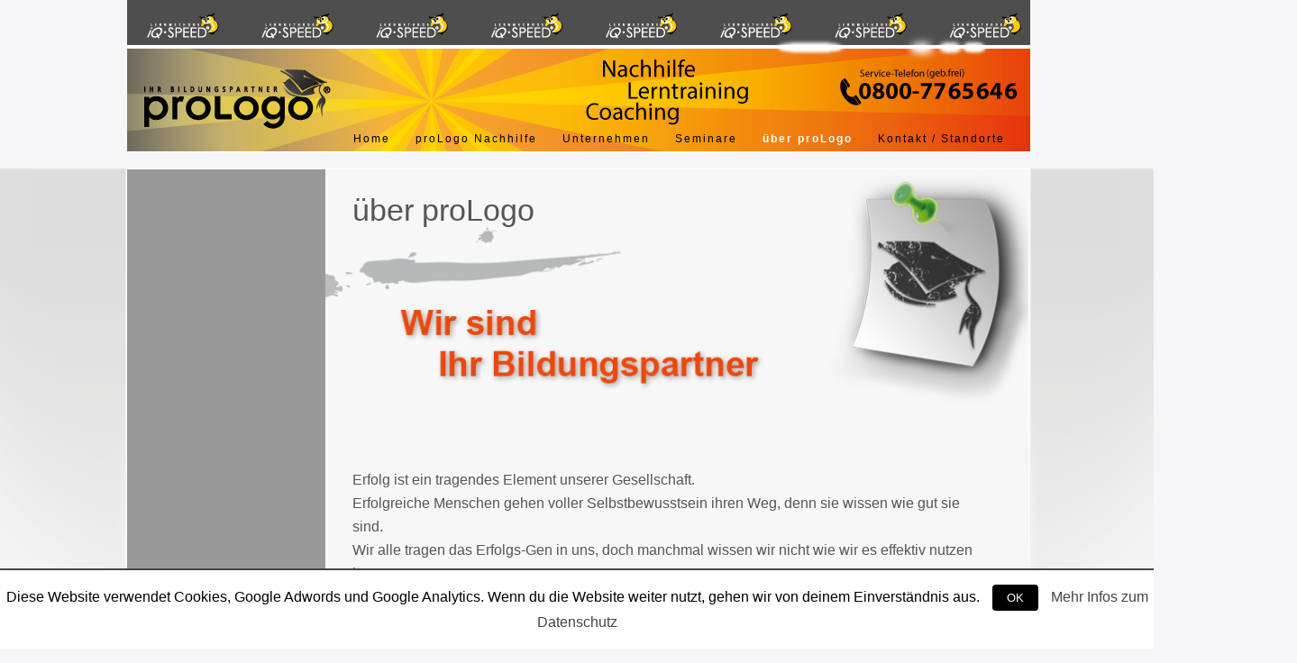

--- FILE ---
content_type: text/html; charset=UTF-8
request_url: https://prologo.de/uberprologo/
body_size: 7365
content:
<!DOCTYPE html>
<!--[if IE 6]>
<html id="ie6" lang="de">
<![endif]-->
<!--[if IE 7]>
<html id="ie7" lang="de">
<![endif]-->
<!--[if IE 8]>
<html id="ie8" lang="de">
<![endif]-->
<!--[if !(IE 6) | !(IE 7) | !(IE 8)  ]><!-->
<html lang="de">
<!--<![endif]-->
<head>
<meta charset="UTF-8" />
<meta name="viewport" content="width=device-width" />
<title>über proLogo | proLogo &#8211; Ihr Bildungspartner | Nachhilfe | Lerntraining | Coaching</title>
	
	<link rel="profile" href="http://gmpg.org/xfn/11" />
<link rel="stylesheet" type="text/css" media="all" href="https://prologo.de/wp-content/themes/proLogo%20responsive/style.css" />
<link rel="pingback" href="https://prologo.de/xmlrpc.php" />
<script src="https://prologo.de/jquery-latest.js"></script>




<script type="text/javascript"
src="https://www.meinungsmeister.de/js/widget/mm-swidget.js?golocalid=[3]3Pco"></script>  
<script type="text/javascript" src="https://www.meinungsmeister.de/js/widget/mm-widget.js?golocalid=3Pco&containerid=myWidgetContainer" charset="utf-8"></script>	



<!--[if lt IE 9]>
<script src="https://prologo.de/wp-content/themes/twentyeleven/js/html5.js" type="text/javascript"></script>
<![endif]-->

<!-- All in One SEO Pack 2.8 by Michael Torbert of Semper Fi Web Design[-1,-1] -->
<link rel="canonical" href="https://prologo.de/uberprologo/" />
<!-- /all in one seo pack -->
<link rel="alternate" type="application/rss+xml" title="proLogo - Ihr Bildungspartner | Nachhilfe | Lerntraining | Coaching &raquo; Feed" href="https://prologo.de/feed/" />
<!-- This site uses the Google Analytics by MonsterInsights plugin v7.1.0 - Using Analytics tracking - https://www.monsterinsights.com/ -->
<!-- Note: MonsterInsights is not currently configured on this site. The site owner needs to authenticate with Google Analytics in the MonsterInsights settings panel. -->
<!-- No UA code set -->
<!-- / Google Analytics by MonsterInsights -->
<link rel='stylesheet' id='cpsh-shortcodes-css'  href='https://prologo.de/wp-content/plugins/column-shortcodes//assets/css/shortcodes.css?ver=1.0' type='text/css' media='all' />
<link rel='stylesheet' id='cookielawinfo-style-css'  href='https://prologo.de/wp-content/plugins/cookie-law-info/css/cli-style.css?ver=1.6.5' type='text/css' media='all' />
<script type='text/javascript' src='https://prologo.de/wp-includes/js/jquery/jquery.js?ver=1.12.4'></script>
<script type='text/javascript' src='https://prologo.de/wp-includes/js/jquery/jquery-migrate.min.js?ver=1.4.1'></script>
<script type='text/javascript'>
/* <![CDATA[ */
var cforms2_ajax = {"url":"https:\/\/prologo.de\/wp-admin\/admin-ajax.php","nonces":{"submitcform":"b647051ac2"}};
/* ]]> */
</script>
<script type='text/javascript' src='https://prologo.de/wp-content/plugins/cforms2/js/cforms.js?ver=14.14'></script>
<script type='text/javascript'>
/* <![CDATA[ */
var Cli_Data = {"nn_cookie_ids":null};
/* ]]> */
</script>
<script type='text/javascript' src='https://prologo.de/wp-content/plugins/cookie-law-info/js/cookielawinfo.js?ver=1.6.5'></script>
<link rel='https://api.w.org/' href='https://prologo.de/wp-json/' />
<link rel="EditURI" type="application/rsd+xml" title="RSD" href="https://prologo.de/xmlrpc.php?rsd" />
<link rel="wlwmanifest" type="application/wlwmanifest+xml" href="https://prologo.de/wp-includes/wlwmanifest.xml" /> 
<meta name="generator" content="WordPress 4.9.28" />
<link rel='shortlink' href='https://prologo.de/?p=28' />
<!--<script type="text/javascript">
$(window).scroll(function() {
    if ($(this).scrollTop() > 50) {
         $('navbar').addClass('stuck');
    } else {
         $('navbar').removeClass('stuck');
    }
});
</script>-->
<script type="text/javascript">
	$(document).ready(function() {  
      var abstand = $('.navbarleft').offset().top;  
      $(window).scroll(function() {    
           if($(this).scrollTop() > abstand) {      
               $('.navbarleft').addClass('stuck');    
           } else {      
               $('.navbarleft').removeClass('stuck');    
           }  
      });
});
</script>

</head>

<body class="page-template-default page page-id-28 single-author singular two-column right-sidebar">
<div id="page" class="hfeed">
	<header id="branding" role="banner">
			 <!--<hgroup>
				<!-- <h1 id="site-title"><span><a href="https://prologo.de/" title="proLogo &#8211; Ihr Bildungspartner | Nachhilfe | Lerntraining | Coaching" rel="home">proLogo &#8211; Ihr Bildungspartner | Nachhilfe | Lerntraining | Coaching</a></span></h1>
				<h2 id="site-description"></h2>
			
			</hgroup>-->

						<!--<a href="https://prologo.de/">-->
									<!-- <img src="https://prologo.de/wp-content/themes/twentyeleven/images/headers/trolley.jpg" width="1000" height="288" alt="" /> -->
					<nav id="access" role="navigation" class="navbar" >
				<h3 class="assistive-text">Hauptmenü</h3>
								<div class="skip-link"><a class="assistive-text" href="#content" title="Zum Inhalt wechseln">Zum Inhalt wechseln</a></div>
				<div class="skip-link"><a class="assistive-text" href="#secondary" title="Zum sekundären Inhalt wechseln">Zum sekundären Inhalt wechseln</a></div>
								<button  onclick="javascript:if (getElementById('menu2').classList.contains('toggled-off')){document.getElementById('menu2').classList.add('toggled-on');document.getElementById('menu2').classList.remove('toggled-off')}else{document.getElementById('menu2').classList.add('toggled-off');document.getElementById('menu2').classList.remove('toggled-on')}" class="menu-toggle">Menü</button>
				<div id="menu2" class="toggled-off"><div class="menu-main-container"><ul id="menu-main" class="menu"><li id="menu-item-1686" class="menu-item menu-item-type-post_type menu-item-object-page menu-item-home menu-item-1686"><a href="https://prologo.de/" data-ps2id-api="true">Home</a></li>
<li id="menu-item-1687" class="menu-item menu-item-type-post_type menu-item-object-page menu-item-has-children menu-item-1687"><a href="https://prologo.de/prologo-nachhilfe/" data-ps2id-api="true">proLogo Nachhilfe</a>
<ul class="sub-menu">
	<li id="menu-item-1739" class="menu-item menu-item-type-custom menu-item-object-custom menu-item-1739"><a rel="m_PageScroll2id" href="https://prologo.de/prologo-nachhilfe/#unsere-lernmethode-iq-speed" data-ps2id-api="true">iQ-Speed Lernmethode</a></li>
	<li id="menu-item-1738" class="menu-item menu-item-type-custom menu-item-object-custom menu-item-1738"><a rel="m_PageScroll2id" href="https://prologo.de/prologo-nachhilfe/#individuelles-lerntraining" data-ps2id-api="true">individuelles Lerntraining</a></li>
	<li id="menu-item-1734" class="menu-item menu-item-type-custom menu-item-object-custom menu-item-1734"><a rel="m_PageScroll2id" href="https://prologo.de/prologo-nachhilfe/#Nachhilfe" data-ps2id-api="true">Nachhilfe</a></li>
</ul>
</li>
<li id="menu-item-1697" class="menu-item menu-item-type-post_type menu-item-object-page menu-item-has-children menu-item-1697"><a href="https://prologo.de/unternehmen/" data-ps2id-api="true">Unternehmen</a>
<ul class="sub-menu">
	<li id="menu-item-1744" class="menu-item menu-item-type-custom menu-item-object-custom menu-item-1744"><a rel="m_PageScroll2id" href="https://prologo.de/unternehmen/#deutsch-als-fremdsprache" data-ps2id-api="true">Deutsch als Fremdsprache</a></li>
	<li id="menu-item-1745" class="menu-item menu-item-type-custom menu-item-object-custom menu-item-1745"><a rel="m_PageScroll2id" href="https://prologo.de/unternehmen/#business-english" data-ps2id-api="true">Business English</a></li>
	<li id="menu-item-1746" class="menu-item menu-item-type-custom menu-item-object-custom menu-item-1746"><a rel="m_PageScroll2id" href="https://prologo.de/unternehmen/#lerneffizienz" data-ps2id-api="true">Lerneffizienz</a></li>
	<li id="menu-item-1747" class="menu-item menu-item-type-custom menu-item-object-custom menu-item-1747"><a rel="m_PageScroll2id" href="https://prologo.de/unternehmen/#coaching" data-ps2id-api="true">Coaching</a></li>
</ul>
</li>
<li id="menu-item-1702" class="menu-item menu-item-type-post_type menu-item-object-page menu-item-has-children menu-item-1702"><a href="https://prologo.de/seminare/" data-ps2id-api="true">Seminare</a>
<ul class="sub-menu">
	<li id="menu-item-1748" class="menu-item menu-item-type-custom menu-item-object-custom menu-item-1748"><a rel="m_PageScroll2id" href="https://prologo.de/seminare/#sprachtraining" data-ps2id-api="true">Sprachtraining</a></li>
	<li id="menu-item-1749" class="menu-item menu-item-type-custom menu-item-object-custom menu-item-1749"><a rel="m_PageScroll2id" href="https://prologo.de/seminare/#erlebnistraining" data-ps2id-api="true">Erlebnistraining</a></li>
	<li id="menu-item-1750" class="menu-item menu-item-type-custom menu-item-object-custom menu-item-1750"><a rel="m_PageScroll2id" href="https://prologo.de/seminare/#motivationstraining" data-ps2id-api="true">Motivationstraining</a></li>
	<li id="menu-item-1751" class="menu-item menu-item-type-custom menu-item-object-custom menu-item-1751"><a rel="m_PageScroll2id" href="https://prologo.de/seminare/#individualtraining" data-ps2id-api="true">Individualtraining</a></li>
	<li id="menu-item-1752" class="menu-item menu-item-type-custom menu-item-object-custom menu-item-1752"><a rel="m_PageScroll2id" href="https://prologo.de/seminare/#noten-power-training" data-ps2id-api="true">Noten Power Training</a></li>
	<li id="menu-item-1753" class="menu-item menu-item-type-custom menu-item-object-custom menu-item-1753"><a rel="m_PageScroll2id" href="https://prologo.de/seminare/#aufmerksamkeitstraining" data-ps2id-api="true">Aufmerksamkeitstraining</a></li>
	<li id="menu-item-1754" class="menu-item menu-item-type-custom menu-item-object-custom menu-item-1754"><a rel="m_PageScroll2id" href="https://prologo.de/seminare/#ratiotraining" data-ps2id-api="true">Ratiotraining</a></li>
	<li id="menu-item-2092" class="menu-item menu-item-type-custom menu-item-object-custom menu-item-2092"><a rel="m_PageScroll2id" href="https://prologo.de/seminare/#erwachsenentraining" data-ps2id-api="true">Erwachsenentraining</a></li>
</ul>
</li>
<li id="menu-item-1713" class="menu-item menu-item-type-post_type menu-item-object-page current-menu-item page_item page-item-28 current_page_item menu-item-1713"><a href="https://prologo.de/uberprologo/" data-ps2id-api="true">über proLogo</a></li>
<li id="menu-item-1714" class="menu-item menu-item-type-post_type menu-item-object-page menu-item-1714"><a href="https://prologo.de/kontakt/" data-ps2id-api="true">Kontakt / Standorte</a></li>
</ul></div></div>
			
			</nav>
					<div class="headerdiv desktop"><img src="https://prologo.de/wp-content/themes/proLogo responsive/images/prologo/header_desktop.png"width="1016px" height="170px"usemap="#iQ" /></div>
					<div class="headerdivmobile mobile"><img src="https://prologo.de/wp-content/themes/proLogo responsive/images/prologo/header_mobile.png"width="299px" height="170px"usemap="#iQ" /></div>
<div class="headerdivmiddle middle"><img src="https://prologo.de/wp-content/themes/proLogo responsive/images/prologo/header_middle.png" width="1016px" height="170px"usemap="#iQ" /></div> 					
					<map name="iQ">
    <area shape="rect" coords="0,0,1015,50"
          href="/prologonachhilfe/unsere-lernmethode-iq-speed" alt="iQ-Speed" title="iQ-Speed"></area>
		  <area shape="rect" coords="15,79,227,147"
          href="https://prologo.de/" alt="proLogo Home" title="proLogo Home"></area>
		  
		  </map>
					
							</a>
			<!-- 
								<form method="get" id="searchform" action="https://prologo.de/">
		<label for="s" class="assistive-text">Suchen</label>
		<input type="text" class="field" name="s" id="s" placeholder="Suchen" />
		<input type="submit" class="submit" name="submit" id="searchsubmit" value="Suchen" />
	</form>
			
			<nav id="access" role="navigation">
				<h3 class="assistive-text">Hauptmenü</h3>
								<div class="skip-link"><a class="assistive-text" href="#content" title="Zum Inhalt wechseln">Zum Inhalt wechseln</a></div>
				<div class="skip-link"><a class="assistive-text" href="#secondary" title="Zum sekundären Inhalt wechseln">Zum sekundären Inhalt wechseln</a></div>
								<div class="menu-main-container"><ul id="menu-main-1" class="menu"><li class="menu-item menu-item-type-post_type menu-item-object-page menu-item-home menu-item-1686"><a href="https://prologo.de/" data-ps2id-api="true">Home</a></li>
<li class="menu-item menu-item-type-post_type menu-item-object-page menu-item-has-children menu-item-1687"><a href="https://prologo.de/prologo-nachhilfe/" data-ps2id-api="true">proLogo Nachhilfe</a>
<ul class="sub-menu">
	<li class="menu-item menu-item-type-custom menu-item-object-custom menu-item-1739"><a rel="m_PageScroll2id" href="https://prologo.de/prologo-nachhilfe/#unsere-lernmethode-iq-speed" data-ps2id-api="true">iQ-Speed Lernmethode</a></li>
	<li class="menu-item menu-item-type-custom menu-item-object-custom menu-item-1738"><a rel="m_PageScroll2id" href="https://prologo.de/prologo-nachhilfe/#individuelles-lerntraining" data-ps2id-api="true">individuelles Lerntraining</a></li>
	<li class="menu-item menu-item-type-custom menu-item-object-custom menu-item-1734"><a rel="m_PageScroll2id" href="https://prologo.de/prologo-nachhilfe/#Nachhilfe" data-ps2id-api="true">Nachhilfe</a></li>
</ul>
</li>
<li class="menu-item menu-item-type-post_type menu-item-object-page menu-item-has-children menu-item-1697"><a href="https://prologo.de/unternehmen/" data-ps2id-api="true">Unternehmen</a>
<ul class="sub-menu">
	<li class="menu-item menu-item-type-custom menu-item-object-custom menu-item-1744"><a rel="m_PageScroll2id" href="https://prologo.de/unternehmen/#deutsch-als-fremdsprache" data-ps2id-api="true">Deutsch als Fremdsprache</a></li>
	<li class="menu-item menu-item-type-custom menu-item-object-custom menu-item-1745"><a rel="m_PageScroll2id" href="https://prologo.de/unternehmen/#business-english" data-ps2id-api="true">Business English</a></li>
	<li class="menu-item menu-item-type-custom menu-item-object-custom menu-item-1746"><a rel="m_PageScroll2id" href="https://prologo.de/unternehmen/#lerneffizienz" data-ps2id-api="true">Lerneffizienz</a></li>
	<li class="menu-item menu-item-type-custom menu-item-object-custom menu-item-1747"><a rel="m_PageScroll2id" href="https://prologo.de/unternehmen/#coaching" data-ps2id-api="true">Coaching</a></li>
</ul>
</li>
<li class="menu-item menu-item-type-post_type menu-item-object-page menu-item-has-children menu-item-1702"><a href="https://prologo.de/seminare/" data-ps2id-api="true">Seminare</a>
<ul class="sub-menu">
	<li class="menu-item menu-item-type-custom menu-item-object-custom menu-item-1748"><a rel="m_PageScroll2id" href="https://prologo.de/seminare/#sprachtraining" data-ps2id-api="true">Sprachtraining</a></li>
	<li class="menu-item menu-item-type-custom menu-item-object-custom menu-item-1749"><a rel="m_PageScroll2id" href="https://prologo.de/seminare/#erlebnistraining" data-ps2id-api="true">Erlebnistraining</a></li>
	<li class="menu-item menu-item-type-custom menu-item-object-custom menu-item-1750"><a rel="m_PageScroll2id" href="https://prologo.de/seminare/#motivationstraining" data-ps2id-api="true">Motivationstraining</a></li>
	<li class="menu-item menu-item-type-custom menu-item-object-custom menu-item-1751"><a rel="m_PageScroll2id" href="https://prologo.de/seminare/#individualtraining" data-ps2id-api="true">Individualtraining</a></li>
	<li class="menu-item menu-item-type-custom menu-item-object-custom menu-item-1752"><a rel="m_PageScroll2id" href="https://prologo.de/seminare/#noten-power-training" data-ps2id-api="true">Noten Power Training</a></li>
	<li class="menu-item menu-item-type-custom menu-item-object-custom menu-item-1753"><a rel="m_PageScroll2id" href="https://prologo.de/seminare/#aufmerksamkeitstraining" data-ps2id-api="true">Aufmerksamkeitstraining</a></li>
	<li class="menu-item menu-item-type-custom menu-item-object-custom menu-item-1754"><a rel="m_PageScroll2id" href="https://prologo.de/seminare/#ratiotraining" data-ps2id-api="true">Ratiotraining</a></li>
	<li class="menu-item menu-item-type-custom menu-item-object-custom menu-item-2092"><a rel="m_PageScroll2id" href="https://prologo.de/seminare/#erwachsenentraining" data-ps2id-api="true">Erwachsenentraining</a></li>
</ul>
</li>
<li class="menu-item menu-item-type-post_type menu-item-object-page current-menu-item page_item page-item-28 current_page_item menu-item-1713"><a href="https://prologo.de/uberprologo/" data-ps2id-api="true">über proLogo</a></li>
<li class="menu-item menu-item-type-post_type menu-item-object-page menu-item-1714"><a href="https://prologo.de/kontakt/" data-ps2id-api="true">Kontakt / Standorte</a></li>
</ul></div>			
			</nav><!-- #access -->
	</header><!-- #branding -->


	<div id="main">


 




		<div id="primary">
			<div id="content" role="main">

	

<table style="height: 100%;">
<tr style="height: 100%;">
<td class="navleft" style="vertical-align:top;height:100%; color: #fff; background: url(http://www.prologo.de/wp-content/themes/proLogo/images/prologo/background_left.jpg)  #999 left bottom no-repeat;
	font-style: bold;
	font-size: 20px;padding-top:20px;">
	<table height="100%" class="navbar navbarleft" id="navbarleft" style="vertical-align:top;z-index:9999;margin-left:40px;"><tr style=""><td style="">
	<table style="text-align: left; vertical-align:top;" border="0"
cellpadding="0" cellspacing="0"height="100%">

<tr height="100%" style="">
<td style="vertical-align: top;">

<!--








-->



</td></tr></table></td></tr><tr><td style="vertical-align: top; height:40px;"></td></tr><tr ><td style="vertical-align: top; height:100%;"><table style="vertical-align: top; height:100%;">
<tr >
<td style="vertical-align: top; text-align:left;padding-left:0px;">
<!--<Div style="margin-left:-10px;">
<a href="https://prologo.de/seminare"><br>Events<br></a>
</div>-->
</td>
</tr>

<tr >
<td style="vertical-align: top;">
</td>
</tr>
<tr style="vertical-align: top; height:100%;">
<td style="vertical-align: top;width:220px;"><!--<img src="http://www.prologo.de/wp-content/themes/proLogo/images/prologo/tel.png" ><div style="position:relative; top:-68px;left:32px;"><span class="telgeb">geb&uuml;hrenfrei anrufen</span></div>--><br>
</td>
</tr></table></td></tr></table>


</td>

<td> 
<table class="pageback" id="pageback" style=" background-image:url('https://prologo.de/wp-content/themes/proLogo responsive/images/prologo/pro.png');background-repeat:no-repeat;">
<tbody>
<tr>
<td style="vertical-align: top;padding-top: 0px;">
		

		
					<h1 class="entry-title">über proLogo</h1>
					<h2 class="entry-subtitle"></h2>
					
				
</td>
</tr>
</tbody>
</table>


<article id="post-28" class="post-28 page type-page status-publish hentry">
	<header class="entry-header">
	
		<!-- <h1 class="entry-title">über proLogo</h1>-->
	</header><!-- .entry-header 
-->
	<div class="entry-content">
		<p><!--<img class="alignleft size-full wp-image-900" title="empty" src="https://prologo.de/wp-content/uploads/2011/08/empty1.png" alt="" width="315" height="0" srcset="https://prologo.de/wp-content/uploads/2011/08/empty1.png 315w, https://prologo.de/wp-content/uploads/2011/08/empty1-300x34.png 300w" sizes="(max-width: 315px) 100vw, 315px" />--></p>
<div class="Erfolgist"></div>
<p>Erfolg ist ein tragendes Element unserer Gesellschaft.<br />
Erfolgreiche Menschen gehen voller Selbstbewusstsein ihren Weg, denn sie wissen wie gut sie sind.<br />
Wir alle tragen das Erfolgs-Gen in uns, doch manchmal wissen wir nicht wie wir es effektiv nutzen können.<br />
proLogo – Ihr Bildungspartner hat sich zur Aufgabe gemacht Sie auf Ihrem Weg zum Erfolg zu begleiten. Ein persönliches Gespräch ermöglicht die Gestaltung eines individuellen Lernprogramms, mit dem auch Sie sich bald zu den Erfolgreichen zählen können.</p>
<p>Stefan Ehrl, Diplomhandeslehrer und Wirtschaftspädagoge ist es gelungen, in Zusammenarbeit mit seinem Expertenteam aus über 20 Jahren Bildungserfahrung ein maßgeschneidertes Konzept für den heutigen Bildungsweg zu entwickeln. Dieses proLogo-Team weiß persönlich abgestimmte Wissensvermittlung und individuelle Betreuung sowie persönliche Beratung so zu vereinen, dass Ihr individueller Bildungsweg Sie in eine erfolgreiche Zukunft führen kann.<br />
Unterstützt werden Sie dabei von einem fachkompetenten und pädagogisch erfahrenen Team aus Lehrkräften und Coaches.<br />
<img class="guebiueber" src="https://prologo.de/wp-content/uploads/2015/02/gluehbi_leucht.png" alt="" /><br />
Ein engagiertes Team aus geprüften Nachhilfelehrern und geschulten Lerntrainern erwartet Sie bei proLogo.</p>
<style type="text/css">
<p>@media (max-width: 643px){
.singular #content, .left-sidebar.singular #content {
    margin-top: -200px!important;
}}
</style>
<p><script type="text/javascript">// <![CDATA[
if(  window.innerWidth  <643)
{
 document.getElementById("pageback").style.background = 'url(https://prologo.de/wp-content/themes/proLogo/images/prologo/pro3.png) no-repeat right top';
 document.getElementById("pageback").style.backgroundSize = '200% auto';
}
window.onresize = function() 
{
if(  window.innerWidth <643)
{
 document.getElementById("pageback").style.background = 'url(https://prologo.de/wp-content/themes/proLogo/images/prologo/pro3.png) no-repeat right top';
 document.getElementById("pageback").style.backgroundSize = '200% auto';
}
else {
 document.getElementById("pageback").style.background = 'url(https://prologo.de/wp-content/themes/proLogo/images/prologo/pro.png) no-repeat right top';
 document.getElementById("pageback").style.backgroundSize = '100% auto';
}
} 
// ]]&gt;</script></p>
			</div><!-- .entry-content -->
	<footer class="entry-meta">
			</footer><!-- .entry-meta -->
</article><!-- #post-28 -->

 
				
	
</td>
			
		
			
</tr></table>

			</div><!-- #content -->
		
		</div><!-- #primary -->



<table class="footernav"><tr>
<td class="navleft_footer" style="vertical-align:top;height:100%; color: #fff; background: url(http://www.prologo.de/wp-content/themes/proLogo/images/prologo/background_left.jpg)  #999 left bottom no-repeat;
	font-style: bold;
	font-size: 20px;padding-top:20px;">
	<table height="100%" style="vertical-align:top;"><tr style=""><td style="">
	<table style="text-align: left; vertical-align:top;" border="0"
cellpadding="0" cellspacing="0"height="100%">

<tr height="100%" style="">
<td style="vertical-align: top;">
<table class="hallo">
<tbody>
<!--








-->

</tbody>
</table>

</td></tr></table></td></tr><tr><td style="vertical-align: top; height:40px;"></td></tr><tr ><td style="vertical-align: top; height:100%;"><table style="vertical-align: top; height:100%;">
<tr >
<td style="vertical-align: top; text-align:left;padding-left:40px;"><!--
<a  href="https://prologo.de/seminare"><br>Events<br></a>-->
</td>
</tr>

<tr >
<td style="vertical-align: top;">
</td>
</tr>
<tr style="vertical-align: top; height:100%;">
<td style="vertical-align: top;width:220px;"><!--<img src="http://www.prologo.de/wp-content/themes/proLogo/images/prologo/tel.png" ><div style="position:relative; top:-68px;left:32px;"><span class="telgeb">geb&uuml;hrenfrei anrufen</span></div>--><br>
</td>
</tr></table></td></tr></table>


</td>

<td> 
</tr>
</table>
<div id="myWidgetContainer"></div>

		
		

	</div><!-- #main -->
	
<table style=" height: 10px; width:100%;">
<tr><td style=" height: 10px; width:20px;"></td>
<td style=" height: 10px; width:00px;vertical-align:top;">





	<footer id="colophon" role="contentinfo">

			
<div id="supplementary" class="one">
	
	
		<div id="third" class="widget-area" role="complementary">
		<aside id="custom_html-2" class="widget_text widget widget_custom_html"><div class="textwidget custom-html-widget"><table class="footertable"><tr><td><img src='https://prologo.de/wp-content/themes/proLogo responsive/images/prologo/Logoklein.png' style='color:#000;' ><br><div class ="footertext" style="">

proLogo Partnersysteme<br>
Nachhilfe und Erwachsenenbildung<br>
Stefan Ehrl | Echterstraße 15 | 97828 Marktheidenfeld<br>
Tel.: 09391 - 13 13 | info@prologo.de<br>
Steuernummer: 231/214/00685</div></td></tr></table></div></aside>	</div><!-- #third .widget-area -->
	</div><!-- #supplementary -->

			<div id="site-generator">
								<!-- <a href="http://wordpress.org/" title="Semantic Personal Publishing Platform" rel="generator">Stolz präsentiert von WordPress</a> -->
			</div>
	</footer><!-- #colophon -->
	
	
	</td>
	<td style=" height: 10px; width:140px;margin-left:780px; vertical-align:top; text-align:right;">

<div class="menu-unten-container"><ul id="menu-unten" class="menu"><li id="menu-item-1899" class="menu-item menu-item-type-post_type menu-item-object-page menu-item-1899"><a href="https://prologo.de/datenschutz/" data-ps2id-api="true">Datenschutz</a></li>
<li id="menu-item-217" class="menu-item menu-item-type-post_type menu-item-object-page menu-item-217"><a href="https://prologo.de/impressum/" data-ps2id-api="true">Impressum</a></li>
</ul></div>
</td>
</tr>
</table>
	
	
	
</div><!-- #page -->
<div id="cookie-law-info-bar"><span>Diese Website verwendet Cookies, Google Adwords und Google Analytics. Wenn du die Website weiter nutzt, gehen wir von deinem Einverständnis aus. <a href="#"  class="cookie_action_close_header medium cli-plugin-button cli-plugin-main-button" >OK</a> <a href="https://prologo.de/datenschutz" id="CONSTANT_OPEN_URL" target="_blank"  class="cli-plugin-main-link"  >Mehr Infos zum Datenschutz</a> </span></div><div id="cookie-law-info-again"><span id="cookie_hdr_showagain">Datenschutz und Cookies</span></div>		
		<script type="text/javascript">
			//<![CDATA[
			jQuery(document).ready(function() {
				cli_show_cookiebar({
					settings: '{"animate_speed_hide":"500","animate_speed_show":"500","background":"#fff","border":"#444","border_on":true,"button_1_button_colour":"#000","button_1_button_hover":"#000000","button_1_link_colour":"#fff","button_1_as_button":true,"button_2_button_colour":"#333","button_2_button_hover":"#292929","button_2_link_colour":"#444","button_2_as_button":false,"button_3_button_colour":"#000","button_3_button_hover":"#000000","button_3_link_colour":"#fff","button_3_as_button":true,"font_family":"inherit","header_fix":false,"notify_animate_hide":true,"notify_animate_show":false,"notify_div_id":"#cookie-law-info-bar","notify_position_horizontal":"right","notify_position_vertical":"bottom","scroll_close":false,"scroll_close_reload":false,"accept_close_reload":false,"showagain_tab":true,"showagain_background":"#fff","showagain_border":"#000","showagain_div_id":"#cookie-law-info-again","showagain_x_position":"100px","text":"#000","show_once_yn":false,"show_once":"10000"}'
				});
			});
			//]]>
		</script>
		
		<script type='text/javascript'>
/* <![CDATA[ */
var mPS2id_params = {"instances":{"mPS2id_instance_0":{"selector":"a[rel='m_PageScroll2id']","autoSelectorMenuLinks":"true","scrollSpeed":1000,"autoScrollSpeed":"true","scrollEasing":"easeInOutQuint","scrollingEasing":"easeOutQuint","pageEndSmoothScroll":"true","stopScrollOnUserAction":"false","layout":"vertical","offset":0,"highlightSelector":"","clickedClass":"mPS2id-clicked","targetClass":"mPS2id-target","highlightClass":"mPS2id-highlight","forceSingleHighlight":"false","keepHighlightUntilNext":"false","highlightByNextTarget":"false","appendHash":"false","scrollToHash":"true","scrollToHashForAll":"true","scrollToHashDelay":0,"disablePluginBelow":0,"adminDisplayWidgetsId":"true","adminTinyMCEbuttons":"true","unbindUnrelatedClickEvents":"false","normalizeAnchorPointTargets":"false"}},"total_instances":"1","shortcode_class":"_ps2id"};
/* ]]> */
</script>
<script type='text/javascript' src='https://prologo.de/wp-content/plugins/page-scroll-to-id/js/page-scroll-to-id.min.js?ver=1.6.2'></script>

</body>
</html>

--- FILE ---
content_type: text/css
request_url: https://prologo.de/wp-content/themes/proLogo%20responsive/style.css
body_size: 77186
content:
Theme Name: proLogo responive 
Description: Twenty_Eleven Cild
Author: 
Author URI:
Template: twentyeleven
Version: 1.0
Tags:

/*
@import url("../twentyeleven/style.css");*/
/*hier kommen die neuen CSS-Angaben*/




.cform ol,.cform li{margin:10px 10px 10px 10px!important;}

.one_half {
   
    margin-left: 30px;
}
ol {

    list-style-type: none!important;

}

#usermessage2a {margin-bottom:30px;}
#usermessage2a span{background-color:#e84b10;margin-left:30px;color:#fff;padding:20px; font-style:bold;width:100%;margin-bottom:30px;}


#usermessagea {margin-bottom:30px;}
#usermessagea span{background-color:#e84b10;margin-left:30px;color:#fff;padding:20px; font-style:bold;width:100%;margin-bottom:30px;}
.textonly {
    background: transpartent !important;
    letter-spacing: 1px;
    margin: 10px 30px !important;
    padding: 5px 0pt;
    text-align: left!important;
    width: 100%;
}

.singular .entry-header {
    margin: -160px 0px 30px 0px!important;
}
.gluebi {
	margin-left:60px;
	margin-top:200px;

}
.Erfolgist{margin-top:150px;}



.cform textarea {
    font-family: arial;
    font-size: 0.9em;
    overflow: auto;
    width: 500px!important;
}
.cform input.backbutton, .cform input.resetbutton, .cform input.sendbutton {
z-index:9999;

    cursor: pointer;
	background:#ffce00!important;
	    border: 1px solid #000 !important;
    border-left-color: #000 !important;
    border-top-color: #000 !important;
	float:right;
}
.showdesktop p{
	font-size:12px;
	margin-left:30px;
}
span.reqtxt, span.emailreqtxt {
	font-size:10px!important;
	
}
.stuck {
	position:fixed;
	top:100px;
}
.navbarleft {margin-left:90px!important;}
#menu-unten {display:inline-block;width:300px;position: relative;
left: -50px;}
#menu-unten li{width 400px;line-height:8px;display:inline;}
.menu-unten-container ul li::after { content: " //  "; color: firebrick; font-size: 16px; }



html, body, div, span, applet, object, iframe,
h1, h2, h3, h4, h5, h6, p, blockquote, pre,
a, abbr, acronym, address, big, cite, code,
del, dfn, em, font, ins, kbd, q, s, samp,
small, strike, strong, sub, sup, tt, var,
dl, dt, dd, ol, ul, li,
fieldset, form, label, legend,
table, caption, tbody, tfoot, thead, tr, th, td {
	border: 0;
	font-family: inherit;
	font-size: 16px;
	font-style: inherit;
	font-weight: inherit;
	margin: 0;
	outline: 0;
	padding: 0;
	vertical-align: baseline;
}
:focus {/* remember to define focus styles! */
	outline: 0;
}
body {
	background: #fff;
	line-height: 1;
	margin-top:-3px;
	padding:0;
}
ol, ul {
	list-style: none;
}
table {/* tables still need 'cellspacing="0"' in the markup */
	border-collapse: separate;
	border-spacing: 0;
}
caption, th, td {
	font-weight: normal;
	text-align: left;
	vertical-align:top;
}
blockquote:before, blockquote:after,
q:before, q:after {
	content: "";
}
blockquote, q {
	quotes: "" "";
}
a img {
	border: 0;
}
article, aside, details, figcaption, figure,
footer, header, hgroup, menu, nav, section {
	display: block;
}


/* =Structure
----------------------------------------------- */

body {
	padding: 0;
}
#page {
	margin: 0px auto;
	max-width: 1000px;
	width: 100%;
}
#branding hgroup {
	margin: 0 7.6%;
	background-color: #FF9900;
}
#access div {
	margin: -17px 28px 0 -170px;
		letter-spacing:2px;
		z-index:9999999;
}
#primary {
	float: left;
	margin: 0 -26.4% 0 0;
	width: 100%;
}
#content {
/*	margin: 0 34% 0 7.6%; */
	width: 58.4%;
}
#secondary {
	float: right;
	margin-right: 7.6%;
	width: 18.8%;
	background-color: #FF9900;
}

/* Singular */
.singular #primary {
	margin: 0;
	margin-top: 0px;
/*	background-color: #888;
background-image:url(https://prologo.de/wp-content/themes/twentyeleven/images/prologo/back.png)!important;*/
background-repeat: repeat;
background-position: top right;
border: 1px solid #fff;
}
.singular #content,
.left-sidebar.singular #content {
/*	margin: 0 7.6%; */
	position: relative;
	width: auto;
}
.singular .entry-header,
.singular .entry-content,
.singular footer.entry-meta,
.singular #comments-title {
	margin: -160px 0px 30px 30px;
	width: 720px;
	padding-bottom: 100px;
		padding-top: -100px;
}

/* Attachments */
.singular .image-attachment .entry-content {
	margin: 0 auto;
	width: auto;
}
.singular .image-attachment .entry-description {
	margin: 0 auto;
	width: 68.9%;
}

/* Showcase */
.page-template-showcase-php #primary,
.left-sidebar.page-template-showcase-php #primary {
	margin: 0;
}
.page-template-showcase-php #content,
.left-sidebar.page-template-showcase-php #content {
	margin: 0 7.6%;
	width: auto;
}
.page-template-showcase-php section.recent-posts {
	float: right;
	margin: 0 0 0 31%;
	width: 69%;
}
.page-template-showcase-php #main .widget-area {
	float: left;
	margin: 0 -22.15% 0 0;
	width: 22.15%;
}

/* error404 */
.error404 #primary {
	float: none;
	margin: 0;
}
.error404 #primary #content {
	margin: 0 7.6%;
	width: auto;
}

/* Alignment */
.alignleft {
	display: inline;
	float: left;
	margin-right: 1.625em;
}
.alignright {
	display: inline;
	float: right;
	margin-left: 1.625em;
}
.aligncenter {
	clear: both;
	display: block;
	margin-left: auto!important;
	margin-right: auto!important;
	width:100%;
}

/* Right Content */
.left-sidebar #primary {
	float: right;
	margin: 0 0 0 -26.4%;
	width: 100%;
}
.left-sidebar #content {
	margin: 0 7.6% 0 34%;
	width: 58.4%;
}
.left-sidebar #secondary {
	float: left;
	margin-left: 7.6%;
	margin-right: 0;
	width: 18.8%;
}

/* One column */
.one-column #page {
	max-width: 690px;
}
.one-column #content {
	margin: 0 7.6%;
	width: auto;
}
.one-column #nav-below {
	border-bottom: 1px solid #ddd;
	margin-bottom: 1.625em;
}
.one-column #secondary {
	float: none;
	margin: 0 7.6%;
	width: auto;
}
/* Simplify the showcase template */
.one-column .page-template-showcase-php section.recent-posts {
	float: none;
	margin: 0;
	width: 100%;
}
.one-column .page-template-showcase-php #main .widget-area {
	float: none;
	margin: 0;
	width: auto;
}
.one-column .page-template-showcase-php .other-recent-posts {
	border-bottom: 1px solid #ddd;
}
/* Simplify the showcase template when small feature */
.one-column section.featured-post .attachment-small-feature {
	border: none;
	display: block;
	height: auto;
	max-width: 60%;
	position: static;
}
.one-column article.feature-image.small {
	margin: 0 0 1.625em;
	padding: 0;
}
.one-column article.feature-image.small .entry-title {
	font-size: 20px;
	line-height: 1.3em;
}
.one-column article.feature-image.small .entry-summary {
	height: 150px;
	overflow: hidden;
	padding: 0;
	text-overflow: ellipsis;
}
.one-column article.feature-image.small .entry-summary a {
	left: -9%;
}
/* Remove the margin on singular articles */
.one-column.singular .entry-header,
.one-column.singular .entry-content,
.one-column.singular footer.entry-meta,
.one-column.singular #comments-title {
	width: 100%;
}
/* Simplify the pullquotes and pull styles */
.one-column.singular blockquote.pull {
	margin: 0 0 1.625em;
}
.one-column.singular .pull.alignleft {
	margin: 0 1.625em 0 0;
}
.one-column.singular .pull.alignright {
	margin: 0 0 0 1.625em;
}
.one-column.singular .entry-meta .edit-link a {
	position: absolute;
	left: 0;
	top: 40px;
}
.one-column.singular #author-info {
	margin: 2.2em -8.8% 0;
	padding: 20px 8.8%;
}
/* Make sure we have room for our comment avatars */
.one-column .commentlist > li.comment {
	margin-left: 102px;
	width: auto;
}
/* Make sure the logo and search form don't collide */
.one-column #branding #searchform {
	right: 40px;
	top: 4em;
}
/* Talking avatars take up too much room at this size */
.one-column .commentlist > li.comment {
	margin-left: 0;
}
.one-column .commentlist > li.comment .comment-meta,
.one-column .commentlist > li.comment .comment-content {
	margin-right: 85px;
}
.one-column .commentlist .avatar {
	background: transparent;
	display: block;
	padding: 0;
	top: 1.625em;
	left: auto;
	right: 1.625em;
}
.one-column .commentlist .children .avatar {
	background: none;
	padding: 0;
	position: absolute;
	top: 2.2em;
	left: 2.2em;
}
.one-column #respond {
	width: auto;
}


/* =Global
----------------------------------------------- */

body, input, textarea {
	color: #555;
	font: 15px "Helvetica Neue", Helvetica, Arial, sans-serif;
	font-weight: 300;
	line-height: 1.625;
}
body {
	background: #F6F6F8;/*#B98D8A; #D53E0F;*/
	background-image:url(https://prologo.de/wp-content/themes/proLogo/images/prologo/background.jpg);
	background-repeat:no-repeat;
	background-position:center top;
	
	
}
#page {
	/*background: #fff;*/
}

/* Headings */
h1,h2,h3,h4,h5,h6 {
	clear: both;
}
hr {
	background-color: #ccc;
	border: 0;
	height: 1px;
	margin-bottom: 1.625em;
}

/* Text elements */
p {
	margin-bottom: 10px;
	font-size:16px;
	margin-left: 30px;
}
ul, ol {
	margin: 0 0 1.625em 30px;
}
ul {
	list-style: none;
	list-style-type: none;
}
ol {
	list-style-type: none;
}
ol ol {
	list-style: upper-alpha;
}
ol ol ol {
	list-style: lower-roman;
}
ol ol ol ol {
	list-style: lower-alpha;
}
ul ul, ol ol, ul ol, ol ul {
	margin-bottom: 0;
}
dl {
	margin: 0 1.625em;
}
dt {
	font-weight: bold;
}
dd {
	margin-bottom: 1.625em;
}
strong {
	font-weight: bold;
}
cite, em, i {
	font-style: italic;
}
blockquote {
	font-family: Georgia, "Bitstream Charter", serif;
	font-style: italic;
	font-weight: normal;
	margin: 0 3em;
}
blockquote em, blockquote i, blockquote cite {
	font-style: normal;
}
blockquote cite {
	color: #666;
	font: 12px "Helvetica Neue", Helvetica, Arial, sans-serif;
	font-weight: 300;
	letter-spacing: 0.05em;
	text-transform: uppercase;
}
pre {
	background: #f4f4f4;
	font: 13px "Courier 10 Pitch", Courier, monospace;
	line-height: 1.5;
	margin-bottom: 1.625em;
	overflow: auto;
	padding: 0.75em 1.625em;
}
code, kbd {
	font: 13px Monaco, Consolas, "Andale Mono", "DejaVu Sans Mono", monospace;
}
abbr, acronym, dfn {
	border-bottom: 1px dotted #666;
	cursor: help;
}
address {
	display: block;
	margin: 0 0 1.625em;
}
ins {
	background: #fff9c0;
	text-decoration: none;
}
sup,
sub {
	font-size: 10px;
	height: 0;
	line-height: 1;
	position: relative;
	vertical-align: baseline;
}
sup {
	bottom: 1ex;
}
sub {
	top: .5ex;
}

/* Forms */
input[type=text],
input[type=password],
textarea {
	background: #fafafa;
	-moz-box-shadow: inset 0 1px 1px rgba(0,0,0,0.1);
	-webkit-box-shadow: inset 0 1px 1px rgba(0,0,0,0.1);
	box-shadow: inset 0 1px 1px rgba(0,0,0,0.1);
	border: 1px solid #ddd;
	color: #888;
}
input[type=text]:focus,
textarea:focus {
	color: #373737;
}
textarea {
	padding-left: 3px;
	width: 98%;
}
input[type=text] {
	padding: 3px;
	margin-right: 10px;
}
select {
	padding: 0px;
	margin-right: 10px;
}
input#s {
	background: url(images/search.png) no-repeat 5px 6px;
	-moz-border-radius: 2px;
	border-radius: 2px;
	font-size: 14px;
	height: 22px;
	line-height: 1.2em;
	padding: 4px 10px 4px 28px;
}
input#searchsubmit {
	display: none;
}

/* Links */
a {

	text-decoration: none;
	color: #fff;
}
a:focus,
a:active,
a:hover {
	text-decoration: none;
}
a:hover {
	color: #ccc;
}
a:focus,
a:active {
	color: #333;
}

/* Assistive text */
.assistive-text {
	position: absolute !important;
	clip: rect(1px 1px 1px 1px); /* IE6, IE7 */
	clip: rect(1px, 1px, 1px, 1px);
	
}
#access a.assistive-text:active,
#access a.assistive-text:focus {
	background: #eee;
	border-bottom: 1px solid #ddd;
	color: #1982d1;
	clip: auto !important;
	font-size: 12px;
	position: absolute;
	text-decoration: underline;
	top: 0;
	left: 7.6%;

}


/* =Header
----------------------------------------------- */

#branding {
	/* background-color: #FF9900;
	/* border-top: 2px solid #bbb; */
	padding-bottom: 10px;
	position: relative;
	z-index: 2;
}
#site-title {
	margin-right: 270px;
	padding: 3.65625em 0 0;
}
#site-title a {
	color: #111;
	font-size: 30px;
	font-weight: bold;
	line-height: 36px;
	text-decoration: none;
}
#site-title a:hover,
#site-title a:focus,
#site-title a:active {
	color: #1982d1;
}
#site-description {
	color: #7a7a7a;
	font-size: 14px;
	margin: 0 270px 3.65625em 0;
}
#branding img {
	height: auto;
	margin-bottom: 0px;
	width: 1016px;
	height:170px;
border: 1px solid #fff;
	}


/* =Menu
-------------------------------------------------------------- */

#access {
/* 	background: #222; /* Show a solid color for older browsers */
/* 	background: -moz-linear-gradient(#252525, #0a0a0a);
	background: -o-linear-gradient(#252525, #0a0a0a);
	background: -webkit-gradient(linear, 0% 0%, 0% 100%, from(#252525), to(#0a0a0a)); /* older webkit syntax */
/* 	background: -webkit-linear-gradient(#252525, #0a0a0a);
	-webkit-box-shadow: rgba(0, 0, 0, 0.4) 0px 1px 2px;
	-moz-box-shadow: rgba(0, 0, 0, 0.4) 0px 1px 2px;
	box-shadow: rgba(0, 0, 0, 0.4) 0px 1px 2px;*/
	clear: both;
	display: block;
	float: left;
/*	margin: 10px auto 16px;
	width: 900px;*/
	margin-top: 150px;
	
	z-index:9999999;
	position:absolute;


}
#access ul {
	font-size: 13px;
	list-style: none;
	margin: 0 0 0 -0.8125em;
	padding-left: 190px;
		letter-spacing:2px;
}
#access li {
	float: left;
	position: relative;
		letter-spacing:2px;
		list-style: none outside none;
}
#access a {
	color: #000;
	display: block;
	line-height: 3.333em;
	padding: 0 8px;
	text-decoration: none;
	font-size: 12px;
	letter-spacing:2px;
	margin-left:18px;

}
#access ul ul {
	-moz-box-shadow: 0 3px 3px rgba(0,0,0,0.2);
	-webkit-box-shadow: 0 3px 3px rgba(0,0,0,0.2);
	box-shadow: 0 3px 3px rgba(0,0,0,0.2);
	display: none;
	float: left;
	margin: 0;
	position: absolute;
	top: 3.333em;
	left: 0;
	width: 218px;
	z-index: 99999;
}
#access ul ul ul {
	left: 100%;
	top: 0;
}
#access ul ul a {
	background: #f9f9f9;
	border-bottom: 1px dotted #ddd;
	color: #444;
	font-size: 13px;
	font-weight: normal;
	height: auto;
	line-height: 1.4em;
	padding: 10px 10px;
	width: 168px;
}
#access li:hover > a,
#access ul ul :hover > a,
#access a:focus {
	/*background: #efefef;*/
}
#access li:hover > a,
#access a:focus {
	/*background: #000; /* Show a solid color for older browsers 
	background: -moz-linear-gradient(#f9f9f9, #e5e5e5);
	background: -o-linear-gradient(#f9f9f9, #e5e5e5);
	background: -webkit-gradient(linear, 0% 0%, 0% 100%, from(#f9f9f9), to(#e5e5e5)); /* Older webkit syntax */
	/*background: -webkit-linear-gradient(#f9f9f9, #e5e5e5);*/
	color: #444;
}
#access ul li:hover > ul {
	display: block;
}
#access .current_page_item > a,
#access .current_page_ancestor > a {
	font-weight: bold;
	color: #fff;
}

/* Search Form */
#branding #searchform {
	position: absolute;
	top: 80px;
	right: 30px;
	text-align: right;
}
#branding #searchform div {
	margin: 0;
}
#branding #s {
	float: right;
	-webkit-transition-duration: 400ms;
	-webkit-transition-property: width, background;
	-webkit-transition-timing-function: ease;
	-moz-transition-duration: 400ms;
	-moz-transition-property: width, background;
	-moz-transition-timing-function: ease;
	-o-transition-duration: 400ms;
	-o-transition-property: width, background;
	-o-transition-timing-function: ease;
	width: 72px;
}
#branding #s:focus {
	background-color: #f9f9f9;
	width: 196px;
}
#branding #searchsubmit {
	display: none;
}
#branding .only-search #searchform {
	top: 5px;
	z-index: 1;
}
#branding .only-search #s {
	background-color: #666;
	border-color: #000;
	color: #222;
}
#branding .only-search #s,
#branding .only-search #s:focus {
	width: 85%;
}
#branding .only-search #s:focus {
	background-color: #bbb;
}
#branding .with-image #searchform {
	top: auto;
	bottom: -27px;
	max-width: 195px;
}
#branding .only-search + #access div {
	padding-right: 205px;
}


/* =Content
----------------------------------------------- */

#main {
	clear: both;
	/*padding: 1.625em 0 0;*/
	
}
.page-title {
	color: #666;
	font-size: 10px;
	font-weight: 500;
	letter-spacing: 0.1em;
	line-height: 2.6em;
	margin: 0 0 2.6em;
	text-transform: uppercase;
}
.page-title a {
	font-size: 12px;
	font-weight: bold;
	letter-spacing: 0;
	text-transform: none;
}
.hentry,
.no-results {
	border-bottom: 1px solid #ddd;
	margin: 0 0 1.625em;
	padding: 0 0 1.625em;
	position: relative;
}
.hentry:last-child,
.no-results {
	border-bottom: none;
}
.blog .sticky .entry-header .entry-meta {
	clip: rect(1px 1px 1px 1px); /* IE6, IE7 */
	clip: rect(1px, 1px, 1px, 1px);
	position: absolute !important;
}
.entry-title,
.entry-header .entry-meta {
	padding-right: 76px;
}
.entry-title {
	clear: both;
	color: #222;
	font-size: 26px;
	font-weight: bold;
	line-height: 1.5em;
	padding-bottom: .3em;
	padding-top: 65px;
}
.entry-title,
.entry-title a {
	color: #222;
	text-decoration: none;
}
.entry-title a:hover,
.entry-title a:focus,
.entry-title a:active {
	color: #1982d1;
}
.entry-meta {
	color: #666;
	clear: both;
	font-size: 12px;
	line-height: 18px;
}
.entry-meta a {
	font-weight: bold;
}
.single-author .entry-meta .by-author {
	display: none;
}
.entry-content,
.entry-summary {
	padding: 1.625em 0 0;
}
.entry-content h1,
.entry-content h2,
.comment-content h1,
.comment-content h2 {
	color: #000;
	font-weight: bold;
	margin: 0 0 .8125em;
}
.entry-content h3,
.comment-content h3 {
	font-size: 10px;
	letter-spacing: 0.1em;
	line-height: 2.6em;
	text-transform: uppercase;
}
.entry-content table,
.comment-content table {
	border-bottom: 1px solid #ddd;
	margin: 0 0 1.625em;
	width: 100%;
}
.entry-content th,
.comment-content th {
	color: #666;
	font-size: 10px;
	font-weight: 500;
	letter-spacing: 0.1em;
	line-height: 2.6em;
	text-transform: uppercase;
}
.entry-content td,
.comment-content td {
	border-top: 1px solid #ddd;
	padding: 6px 10px 6px 0;
}
.entry-content #s {
	width: 75%;
}
.comment-content ul,
.comment-content ol {
	margin-bottom: 1.625em;
}
.comment-content ul ul,
.comment-content ol ol,
.comment-content ul ol,
.comment-content ol ul {
	margin-bottom: 0;
}
dl.gallery-item {
	margin: 0;
}
.page-link {
	clear: both;
	display: block;
	margin: 0 0 1.625em;
}
.page-link a {
	background: #eee;
	color: #373737;
	margin: 0;
	padding: 2px 3px;
	text-decoration: none;
}
.page-link a:hover {
	background: #888;
	color: #fff;
	font-weight: bold;
}
.page-link span {
	margin-right: 6px;
}
.entry-meta .edit-link a,
.commentlist .edit-link a {
	background: #eee;
	-moz-border-radius: 3px;
	border-radius: 3px;
	color: #666;
	float: right;
	font-size: 12px;
	line-height: 1.5em;
	font-weight: 300;
	text-decoration: none;
	padding: 0 8px;
}
.entry-meta .edit-link a:hover,
.commentlist .edit-link a:hover {
	background: #888;
	color: #fff;
}
.entry-content .edit-link {
	clear: both;
	display: block;
}

/* Images */
.entry-content img,
.comment-content img,
.widget img {
	max-width: 97.5%; /* Fluid images for posts, comments, and widgets */
	margin-left: 28px;
}
img[class*="align"],
img[class*="wp-image-"] {
	height: auto; /* Make sure images with WordPress-added height and width attributes are scaled correctly */
}
img.size-full {
	max-width: 97.5%;
	width: auto; /* Prevent stretching of full-size images with height and width attributes in IE8 */
}
.entry-content img.wp-smiley {
	border: none;
	margin-bottom: 0;
	margin-top: 0;
	padding: 0;
}
img.alignleft,
img.alignright,
img.aligncenter {
	/*margin-bottom: 1.625em;*/
}
p img,
.wp-caption {
	margin-top: 0.4em;
}
.wp-caption {
	background: #eee;
	margin-bottom: 1.625em;
	max-width: 96%;
	padding: 9px;
}
.wp-caption img {
	display: block;
	margin: 0 auto;
	max-width: 98%;
}
.wp-caption .wp-caption-text,
.gallery-caption {
	color: #666;
	font-family: Georgia, serif;
	font-size: 12px;
}
.wp-caption .wp-caption-text {
	margin-bottom: 0.6em;
	padding: 10px 0 5px 40px;
	position: relative;
}
.wp-caption .wp-caption-text:before {
	color: #666;
	content: '\2014';
	font-size: 14px;
	font-style: normal;
	font-weight: bold;
	margin-right: 5px;
	position: absolute;
	left: 10px;
	top: 7px;
}
#content .gallery {
	margin: 0 auto 1.625em;
}
#content .gallery a img {
	border: none;
}
img#wpstats {
	display: block;
	margin: 0 auto 1.625em;
}
#content .gallery-columns-4 .gallery-item {
	width: 23%;
	padding-right: 2%;
}
#content .gallery-columns-4 .gallery-item img {
	width: 100%;
	height: auto;
}

/* Image borders */
img[class*="align"],
img[class*="wp-image-"],
#content .gallery .gallery-icon img {/* Add fancy borders to all WordPress-added images but not things like badges and icons and the like */
	border: 0px solid #ddd;
	padding: 0 6px 6px 6px;
	margin-top: 2px;
}
.wp-caption img {
	border-color: #eee;
}
a:focus img[class*="align"],
a:hover img[class*="align"],
a:active img[class*="align"],
a:focus img[class*="wp-image-"],
a:hover img[class*="wp-image-"],
a:active img[class*="wp-image-"],
#content .gallery .gallery-icon a:focus img,
#content .gallery .gallery-icon a:hover img,
#content .gallery .gallery-icon a:active img {/* Add some useful style to those fancy borders for linked images ... 
	background: #eee;
	border-color: #bbb;*/
}
.wp-caption a:focus img,
.wp-caption a:active img,
.wp-caption a:hover img {/* ... including captioned images! */
	background: #fff;
	border-color: #ddd;
}

/* Password Protected Posts */
.post-password-required .entry-header .comments-link {
	margin: 1.625em 0 0;
}
.post-password-required input[type=password] {
	margin: 0.8125em 0;
}
.post-password-required input[type=password]:focus {
	background: #f7f7f7;
}

/* Author Info */
#author-info {
	font-size: 12px;
	overflow: hidden;
}
.singular #author-info {
	background: #f9f9f9;
	border-top: 1px solid #ddd;
	border-bottom: 1px solid #ddd;
	margin: 2.2em -35.6% 0 -35.4%;
	padding: 20px 35.4%;
}
.archive #author-info {
	border-bottom: 1px solid #ddd;
	margin: 0 0 2.2em;
	padding: 0 0 2.2em;
}
#author-avatar {
	float: left;
	margin-right: -78px;
}
#author-avatar img {
	background: #fff;
	-moz-border-radius: 3px;
	border-radius: 3px;
	-webkit-box-shadow: 0 1px 2px #bbb;
	-moz-box-shadow: 0 1px 2px #bbb;
	box-shadow: 0 1px 2px #bbb;
	padding: 3px;
}
#author-description {
	float: left;
	margin-left: 108px;
}
#author-description h2 {
	color: #000;
	font-size: 15px;
	font-weight: bold;
	margin: 5px 0 10px;
}

/* Comments link */
.entry-header .comments-link a {
	background: #eee url(images/comment-bubble.png) no-repeat;
	color: #666;
	font-size: 13px;
	font-weight: normal;
	line-height: 35px;
	overflow: hidden;
	padding: 0 0 0;
	position: absolute;
	top: 1.5em;
	right: 0;
	text-align: center;
	text-decoration: none;
	width: 43px;
	height: 36px;
}
.entry-header .comments-link a:hover,
.entry-header .comments-link a:focus,
.entry-header .comments-link a:active {
	background-color: #1982d1;
	color: #fff;
	color: rgba(255,255,255,0.8);
}
.entry-header .comments-link .leave-reply {
	visibility: hidden;
}

/*
Post Formats Headings
To hide the headings, display: none the ".entry-header .entry-format" selector,
and remove the padding rules below.
*/
.entry-header .entry-format {
	color: #666;
	font-size: 10px;
	font-weight: 500;
	letter-spacing: 0.1em;
	line-height: 2.6em;
	position: absolute;
	text-transform: uppercase;
	top: -5px;
}
.entry-header hgroup .entry-title {
	padding-top: 15px;
}
article.format-aside .entry-content,
article.format-link .entry-content,
article.format-status .entry-content {
	padding: 20px 0 0;
}
.recent-posts .entry-header .entry-format {
	display: none;
}
.recent-posts .entry-header hgroup .entry-title {
	padding-top: 0;
}

/* Singular content styles for Posts and Pages */
.singular .hentry {
	border-bottom: none;
	padding: 4.875em 0 0;
	position: relative;
}
.singular.page .hentry {
	padding: 3.5em 0 0;
	
}

#post-2 {margin-bottom: -100px;}
.singular .entry-title {
	color: #555;
	font-size: 34px;
	font-weight: normal;
	line-height: 36px;
	margin-left:30px;
	margin-top:-38px;
	/*font-style: italic;*/
	/*font-family: 'Asap'*/
}

.singular .entry-subtitle {
	color: #555;
	font-size: 20px;
	font-weight: bold;
	line-height: 18px;
	margin-left:60px;
	font-style: italic;
}


.singular .entry-title,
.singular .entry-header .entry-meta {
	padding-right: 0;
}
.singular .entry-header .entry-meta {
	position: absolute;
	top: 0;
	left: 0;
}
blockquote.pull {
	font-size: 21px;
	font-weight: bold;
	line-height: 1.6125em;
	margin: 0 0 1.625em;
	text-align: center;
}
.singular blockquote.pull {
	margin: 0 -22.25% 1.625em;
}
.pull.alignleft {
	margin: 0 1.625em 0 0;
	text-align: right;
	width: 33%;
}
.singular .pull.alignleft {
	margin: 0 1.625em 0 -22.25%;
}
.pull.alignright {
	margin: 0 0 0 1.625em;
	text-align: left;
	width: 33%;
}
.singular .pull.alignright {
	margin: 0 -22.25% 0 1.625em;
}
.singular blockquote.pull.alignleft,
.singular blockquote.pull.alignright {
	width: 33%;
}
.singular .entry-meta .edit-link a {
	bottom: auto;
	left: 50px;
	position: absolute;
	right: auto;
	top: 80px;
}


/* =Aside
----------------------------------------------- */

.format-aside .entry-title,
.format-aside .entry-header .comments-link {
	display: none;
}
.singular .format-aside .entry-title {
	display: block;
}
.format-aside .entry-content {
	padding: 0;
}
.singular .format-aside .entry-content {
	padding: 1.625em 0 0;
}


/* =Link
----------------------------------------------- */

.format-link .entry-title,
.format-link .entry-header .comments-link {
	display: none;
}
.singular .format-link .entry-title {
	display: block;
}
.format-link .entry-content {
	padding: 0;
}
.singular .format-link .entry-content {
	padding: 1.625em 0 0;
}


/* =Gallery
----------------------------------------------- */

.format-gallery .gallery-thumb {
	float: left;
	display: block;
	margin: .375em 1.625em 0 0;
}


/* =Status
----------------------------------------------- */

.format-status .entry-title,
.format-status .entry-header .comments-link {
	display: none;
}
.singular .format-status .entry-title {
	display: block;
}
.format-status .entry-content {
	padding: 0;
}
.singular .format-status .entry-content {
	padding: 1.625em 0 0;
}
.format-status img.avatar {
	-moz-border-radius: 3px;
	border-radius: 3px;
	-webkit-box-shadow: 0 1px 2px #ccc;
	-moz-box-shadow: 0 1px 2px #ccc;
	box-shadow: 0 1px 2px #ccc;
	float: left;
	margin: 4px 10px 2px 0;
	padding: 0;
}


/* =Quote
----------------------------------------------- */

.format-quote blockquote {
	color: #555;
	font-size: 17px;
	margin: 0;
}


/* =Image
----------------------------------------------- */

.indexed.format-image .entry-header {
	min-height: 61px; /* Prevent the comment icon from colliding with the image when there is no title */
}
.indexed.format-image .entry-content {
	padding-top: 0.5em;
}
.indexed.format-image p,
.indexed.format-image p img {
	margin-bottom: 0;
}
.indexed.format-image footer.entry-meta {
	background: #ddd;
	margin-top: -7px;
	padding: 20px 30px;
	overflow: hidden;
}
.indexed.format-image div.entry-meta {
	display: inline-block;
	float: left;
	width: 35%;
}
.indexed.format-image div.entry-meta + div.entry-meta {
	float: none;
	width: 65%;
}
.indexed.format-image .entry-meta span.cat-links,
.indexed.format-image .entry-meta span.tag-links,
.indexed.format-image .entry-meta span.comments-link {
	display: block;
}
.indexed.format-image footer.entry-meta a {
	color: #444;
}
.indexed.format-image footer.entry-meta a:hover {
	color: #fff;
}
#content .indexed.format-image img {
	border: none;
	max-width: 100%;
	padding: 0;
}
.indexed.format-image .wp-caption {
	background: #111;
	margin-bottom: 0;
	max-width: 96%;
	padding: 11px;
}
.indexed.format-image .wp-caption .wp-caption-text {
	color: #ddd;
}
.indexed.format-image .wp-caption .wp-caption-text:before {
	color: #444;
}
.indexed.format-image a:hover img {
	opacity: 0.8;
}


/* =error404
----------------------------------------------- */

.error404 #main #searchform {
	background: #f9f9f9;
	border: 1px solid #ddd;
	border-width: 1px 0;
	margin: 0 -8.9% 1.625em;
	overflow: hidden;
	padding: 1.625em 8.9%;
}
.error404 #main #s {
	width: 95%;
}
.error404 #main .widget {
	clear: none;
	float: left;
	margin-right: 3.7%;
	width: 30.85%;
}
.error404 #main .widget_archive {
	margin-right: 0;
}
.error404 #main .widget_tag_cloud {
	float: none;
	margin-right: 0;
	width: 100%;
}
.error404 .widgettitle {
	font-size: 10px;
	letter-spacing: 0.1em;
	line-height: 2.6em;
	text-transform: uppercase;
}


/* =Showcase
----------------------------------------------- */

h1.showcase-heading {
	color: #666;
	font-size: 10px;
	font-weight: 500;
	letter-spacing: 0.1em;
	line-height: 2.6em;
	text-transform: uppercase;
}

/* Intro */
article.intro {
	background: #f9f9f9;
	border-bottom: none;
	margin: -1.855em -8.9% 1.625em;
	padding: 0 8.9%;
}
article.intro .entry-title {
	display: none;
}
article.intro .entry-content {
	color: #111;
	font-size: 16px;
	padding: 1.625em 0 0.625em;
}
article.intro .edit-link a {
	background: #aaa;
	-moz-border-radius: 3px;
	border-radius: 3px;
	color: #fff;
	font-size: 12px;
	padding: 0 8px;
	position: absolute;
	top: 30px;
	right: 20px;
	text-decoration: none;
}
article.intro .edit-link a:hover,
article.intro .edit-link a:focus,
article.intro .edit-link a:active {
	background: #777;
}

/* Featured post */
section.featured-post {
	float: left;
	margin: -1.625em -8.9% 1.625em;
	padding: 1.625em 8.9% 0;
	position: relative;
	width: 100%;
}
section.featured-post .hentry {
	border: none;
	color: #666;
	margin: 0;
}
section.featured-post .entry-meta {
	clip: rect(1px 1px 1px 1px); /* IE6, IE7 */
	clip: rect(1px, 1px, 1px, 1px);
	position: absolute !important;
}

/* Small featured post */
section.featured-post .attachment-small-feature {
	float: right;
	height: auto;
	margin: 0 -8.9% 1.625em 0;
	max-width: 59%;
	position: relative;
	right: -15px;
}
section.featured-post.small {
	padding-top: 0;
}
section.featured-post .attachment-small-feature:hover,
section.featured-post .attachment-small-feature:focus,
section.featured-post .attachment-small-feature:active {
	opacity: .8;
}
article.feature-image.small {
	float: left;
	margin: 0 0 1.625em;
	width: 45%;
}
article.feature-image.small .entry-title {
	line-height: 1.2em;
}
article.feature-image.small .entry-summary {
	color: #555;
	font-size: 13px;
}
article.feature-image.small .entry-summary p a {
	background: #222;
	color: #eee;
	display: block;
	left: -23.8%;
	padding: 9px 26px 9px 85px;
	position: relative;
	text-decoration: none;
	top: 20px;
	width: 180px;
	z-index: 1;
}
article.feature-image.small .entry-summary p a:hover {
	background: #1982d1;
	color: #eee;
	color: rgba(255,255,255,0.8);
}

/* Large featured post */
section.feature-image.large {
	border: none;
	max-height: 288px;
	padding: 0;
	width: 100%;
}
section.feature-image.large .showcase-heading {
	display: none;
}
section.feature-image.large .hentry {
	border-bottom: none;
	left: 9%;
	margin: 1.625em 9% 0 0;
	position: absolute;
	top: 0;
}
article.feature-image.large .entry-title a {
	background: #222;
	background: rgba(0,0,0,0.8);
	-moz-border-radius: 3px;
	border-radius: 3px;
	color: #fff;
	display: inline-block;
	font-weight: 300;
	padding: .2em 20px;
}
section.feature-image.large:hover .entry-title a,
section.feature-image.large .entry-title:hover a {
	background: #eee;
	background: rgba(255,255,255,0.8);
	color: #222;
}
article.feature-image.large .entry-summary {
	display: none;
}
section.feature-image.large img {
	display: block;
	height: auto;
	max-width: 117.9%;
	padding: 0 0 6px;
}

/* Featured Slider */
.featured-posts {
	border-bottom: 1px solid #ddd;
	display: block;
	height: 328px;
	margin: 1.625em -8.9% 20px;
	max-width: 1000px;
	padding: 0;
	position: relative;
	overflow: hidden;
}
.featured-posts .showcase-heading {
	padding-left: 8.9%;
}
.featured-posts section.featured-post {
	background: #fff;
	height: 288px;
	left: 0;
	margin: 0;
	position: absolute;
	top: 30px;
	width: auto;
}
.featured-posts section.featured-post.large {
	max-width: 100%;
	overflow: hidden;
}
.featured-posts section.featured-post {
	-webkit-transition-duration: 200ms;
	-webkit-transition-property: opacity, visibility;
	-webkit-transition-timing-function: ease;
	-moz-transition-duration: 200ms;
	-moz-transition-property: opacity, visibility;
	-moz-transition-timing-function: ease;
}
.featured-posts section.featured-post {
	opacity: 0;
	visibility: hidden;
}
.featured-posts #featured-post-1 {
	opacity: 1;
	visibility: visible;
}
.featured-post .feature-text:after,
.featured-post .feature-image.small:after {
	content: ' ';
	background: -moz-linear-gradient(top, rgba(255,255,255,0) 0%, rgba(255,255,255,1) 100%); /* FF3.6+ */
	background: -webkit-gradient(linear, left top, left bottom, color-stop(0%,rgba(255,255,255,0)), color-stop(100%,rgba(255,255,255,1))); /* Chrome,Safari4+ */
	background: -webkit-linear-gradient(top, rgba(255,255,255,0) 0%,rgba(255,255,255,1) 100%); /* Chrome10+,Safari5.1+ */
	background: -o-linear-gradient(top, rgba(255,255,255,0) 0%,rgba(255,255,255,1) 100%); /* Opera11.10+ */
	background: -ms-linear-gradient(top, rgba(255,255,255,0) 0%,rgba(255,255,255,1) 100%); /* IE10+ */
	filter: progid:DXImageTransform.Microsoft.gradient( startColorstr='#00ffffff', endColorstr='#ffffff',GradientType=0 ); /* IE6-9 */
	background: linear-gradient(top, rgba(255,255,255,0) 0%,rgba(255,255,255,1) 100%); /* W3C */
	width: 100%;
	height: 45px;
	position: absolute;
	top: 230px;
}
.featured-post .feature-image.small:after {
	top: 253px;
}
#content .feature-slider {
	top: 5px;
	right: 8.9%;
	overflow: visible;
	position: absolute;
}
.feature-slider ul {
	list-style-type: none;
	margin: 0;
}
.feature-slider li {
	float: left;
	margin: 0 6px;
}
.feature-slider a {
	background: #3c3c3c;
	background: rgba(60,60,60,0.9);
	-moz-border-radius: 12px;
	border-radius: 12px;
	-webkit-box-shadow: inset 1px 1px 5px rgba(0,0,0,0.5), inset 0 0 2px rgba(255,255,255,0.5);
	-moz-box-shadow: inset 1px 1px 5px rgba(0,0,0,0.5), inset 0 0 2px rgba(255,255,255,0.5);
	box-shadow: inset 1px 1px 5px rgba(0,0,0,0.5), inset 0 0 2px rgba(255,255,255,0.5);
	display: block;
	width: 14px;
	height: 14px;
}
.feature-slider a.active {
	background: #1982d1;
	-webkit-box-shadow: inset 1px 1px 5px rgba(0,0,0,0.4), inset 0 0 2px rgba(255,255,255,0.8);
	-moz-box-shadow: inset 1px 1px 5px rgba(0,0,0,0.4), inset 0 0 2px rgba(255,255,255,0.8);
	box-shadow: inset 1px 1px 5px rgba(0,0,0,0.4), inset 0 0 2px rgba(255,255,255,0.8);
	cursor: default;
	opacity: 0.5;
}

/* Recent Posts */
section.recent-posts {
	padding: 0 0 1.625em;
}
section.recent-posts .hentry {
	border: none;
	margin: 0;
}
section.recent-posts .other-recent-posts {
	border-bottom: 1px solid #ddd;
	list-style: none;
	margin: 0;
}
section.recent-posts .other-recent-posts li {
	padding: 0.3125em 0;
	position: relative;
}
section.recent-posts .other-recent-posts .entry-title {
	border-top: 1px solid #ddd;
	font-size: 17px;
}
section.recent-posts .other-recent-posts a[rel="bookmark"] {
	color: #373737;
	float: left;
	max-width: 84%;
}
section.recent-posts .other-recent-posts a[rel="bookmark"]:after {
	content: '-';
	color: transparent;
	font-size: 11px;
}
section.recent-posts .other-recent-posts a[rel="bookmark"]:hover {
}
section.recent-posts .other-recent-posts .comments-link a,
section.recent-posts .other-recent-posts .comments-link > span {
	border-bottom: 2px solid #999;
	bottom: -2px;
	color: #444;
	display: block;
	font-size: 10px;
	font-weight: 500;
	line-height: 2.76333em;
	padding: 0.3125em 0 0.3125em 1em;
	position: absolute;
	right: 0;
	text-align: right;
	text-transform: uppercase;
	z-index: 1;
}
section.recent-posts .other-recent-posts .comments-link > span {
	border-color: #bbb;
	color: #888;
}
section.recent-posts .other-recent-posts .comments-link a:hover {
	color: #1982d1;
	border-color: #1982d1;
}
section.recent-posts .other-recent-posts li:after {
	clear: both;
	content: '.';
	display: block;
	height: 0;
	visibility: hidden;
}


/* =Attachments
----------------------------------------------- */

.image-attachment div.attachment {
	background: #f9f9f9;
	border: 1px solid #ddd;
	border-width: 1px 0;
	margin: 0 -8.9% 1.625em;
	overflow: hidden;
	padding: 1.625em 1.625em 0;
	text-align: center;
}
.image-attachment div.attachment img {
	display: block;
	height: auto;
	margin: 0 auto 1.625em;
	max-width: 100%;
}
.image-attachment div.attachment a img {
	border-color: #f9f9f9;
}
.image-attachment div.attachment a:focus img,
.image-attachment div.attachment a:hover img,
.image-attachment div.attachment a:active img {
	border-color: #ddd;
	background: #fff;
}
.image-attachment .entry-caption p {
	font-size: 10px;
	letter-spacing: 0.1em;
	line-height: 2.6em;
	margin: 0 0 2.6em;
	text-transform: uppercase;
}


/* =Navigation
-------------------------------------------------------------- */

#content nav {
	clear: both;
	overflow: hidden;
	padding: 0 0 1.625em;

}
#content nav a {
	font-size: 12px;
	font-weight: bold;
	line-height: 2.2em;
}
#nav-above {
	padding: 0 0 1.625em;
}
#nav-above {
	display: none;
}
.paged #nav-above {
	display: block;
}
.nav-previous {
	float: left;
	width: 50%;
}
.nav-next {
	float: right;
	text-align: right;
	width: 50%;
}
#content nav .meta-nav {
	font-weight: normal;
}

/* Singular navigation */
#nav-single {
	float: right;
	position: relative;
	top: -0.3em;
	text-align: right;
	width: 100%;
	z-index: 1;
}
#nav-single .nav-previous,
#nav-single .nav-next {
	float: none;
	width: auto;
}
#nav-single .nav-next {
	padding-left: .5em;
}


/* =Widgets
----------------------------------------------- */

.widget-area {
	font-size: 12px;
}
.widget {
	clear: both;
	margin: 0 0 2.2em;
}
.widget-title {
	color: #666;
	font-size: 10px;
	font-weight: 500;
	letter-spacing: 0.1em;
	line-height: 2.6em;
	text-transform: uppercase;
}
.widget ul {
	font-size: 15px;
	margin: 0;
}
.widget ul ul {
	margin-left: 1.5em;
}
.widget ul li {
	color: #777;
	font-size: 13px;
}
.widget a {
	font-weight: bold;
	text-decoration: none;
}
.widget a:hover,
.widget a:focus,
.widget a:active {
	text-decoration: underline;
}

/* Search Widget */
.widget_search form {
	margin: 0 0 1.625em;
}
.widget_search #s {
	width: 77%;
}
.widget_search #searchsubmit {
	background: #ddd;
	border: 1px solid #ccc;
	-webkit-box-shadow: inset 0px -1px 1px rgba(0, 0, 0, 0.09);
	-moz-box-shadow: inset 0px -1px 1px rgba(0, 0, 0, 0.09);
	box-shadow: inset 0px -1px 1px rgba(0, 0, 0, 0.09);
	color: #888;
	font-size: 13px;
	line-height: 25px;
	position: relative;
	top: -2px;
}
.widget_search #searchsubmit:active {
	background: #1982d1;
	border-color: #0861a5;
	-webkit-box-shadow: inset 0px 1px 1px rgba(0, 0, 0, 0.1);
	-moz-box-shadow: inset 0px 1px 1px rgba(0, 0, 0, 0.1);
	box-shadow: inset 0px 1px 1px rgba(0, 0, 0, 0.1);
	color: #bfddf3;
}

/* Ephemera Widget */
section.ephemera ol,
.widget_twentyeleven_ephemera ol {
	list-style: square;
	margin: 5px 0 0;
}
.widget_twentyeleven_ephemera .widget-entry-title {
	font-size: 15px;
	font-weight: bold;
	padding: 0;
}
.widget_twentyeleven_ephemera .comments-link a,
.widget_twentyeleven_ephemera .comments-link > span {
	color: #666;
	display: block;
	font-size: 10px;
	font-weight: 500;
	line-height: 2.76333em;
	text-transform: uppercase;
}
section.ephemera .entry-title .comments-link a:hover,
.widget_twentyeleven_ephemera .entry-title .comments-link a:hover {
}
section.ephemera .entry-title a span {
	color: #29628d;
}

/* Twitter */
.widget_twitter li {
	list-style-type: none;
	margin-bottom: 14px;
}
.widget_twitter .timesince {
	display: block;
	font-size: 11px;
	margin-right: -10px;
	text-align: right;
}

/* Widget Image */
.widget_image img {
	height: auto;
	max-width: 100%;
}

/* Calendar Widget */

.widget_calendar #wp-calendar {
	color: #555;
	width: 600px;
	height: 600px;
	text-align: center;
}
.widget_calendar #wp-calendar caption,
.widget_calendar #wp-calendar td,
.widget_calendar #wp-calendar th {
	text-align: center;
}
.widget_calendar #wp-calendar caption {
	font-size: 11px;
	font-weight: 500;
	padding: 5px 0 3px 0;
	text-transform: uppercase;
}
.widget_calendar #wp-calendar th {
	background: #f4f4f4;
	border-top: 1px solid #ccc;
	border-bottom: 1px solid #ccc;
	font-weight: bold;
}
.widget_calendar #wp-calendar tfoot td {
	background: #f4f4f4;
	border-top: 1px solid #ccc;
	border-bottom: 1px solid #ccc;
}


/* =Comments
----------------------------------------------- */

#comments-title {
	color: #666;
	font-size: 10px;
	font-weight: 500;
	line-height: 2.6em;
	padding: 0 0 2.6em;
	text-transform: uppercase;
}
.nopassword,
.nocomments {
	color: #aaa;
	font-size: 24px;
	font-weight: 100;
	margin: 26px 0;
	text-align: center;
}
.commentlist {
	list-style: none;
	margin: 0 auto;
	width: 68.9%;
}
.content .commentlist,
.page-template-sidebar-page-php .commentlist {
	width: 100%; /* reset the width for the one-column and sidebar page layout */
}
.commentlist > li.comment {
	background: #f6f6f6;
	border: 1px solid #ddd;
	-moz-border-radius: 3px;
	border-radius: 3px;
	margin: 0 0 1.625em;
	padding: 1.625em;
	position: relative;
}
.commentlist .pingback {
	margin: 0 0 1.625em;
	padding: 0 1.625em;
}
.commentlist .children {
	list-style: none;
	margin: 0;
}
.commentlist .children li.comment {
	background: #fff;
	border-left: 1px solid #ddd;
	-moz-border-radius: 0 3px 3px 0;
	border-radius: 0 3px 3px 0;
	margin: 1.625em 0 0;
	padding: 1.625em;
	position: relative;
}
.commentlist .children li.comment .fn {
	display: block;
}
.comment-meta .fn {
	font-style: normal;
}
.comment-meta {
	color: #666;
	font-size: 12px;
	line-height: 2.2em;
}
.commentlist .children li.comment .comment-meta {
	line-height: 1.625em;
	margin-left: 50px;
}
.commentlist .children li.comment .comment-content {
	margin: 1.625em 0 0;
}
.comment-meta a {
	font-weight: bold;
}
.comment-meta a:focus,
.comment-meta a:active,
.comment-meta a:hover {
}
.commentlist .avatar {
	-moz-border-radius: 3px;
	border-radius: 3px;
	-webkit-box-shadow: 0 1px 2px #ccc;
	-moz-box-shadow: 0 1px 2px #ccc;
	box-shadow: 0 1px 2px #ccc;
	left: -102px;
	padding: 0;
	position: absolute;
	top: 0;
}
.commentlist > li:before {
	content: url(images/comment-arrow.png);
	left: -21px;
	position: absolute;
}
.commentlist > li.pingback:before {
	content: '';
}
.commentlist .children .avatar {
	background: none;
	-webkit-box-shadow: none;
	-moz-box-shadow: none;
	box-shadow: none;
	left: 2.2em;
	padding: 0;
	top: 2.2em;
}
a.comment-reply-link {
	background: #eee;
	-moz-border-radius: 3px;
	border-radius: 3px;
	color: #666;
	display: inline-block;
	font-size: 12px;
	padding: 0 8px;
	text-decoration: none;
}
a.comment-reply-link:hover,
a.comment-reply-link:focus,
a.comment-reply-link:active {
	background: #888;
	color: #fff;
}
a.comment-reply-link > span {
	display: inline-block;
	position: relative;
	top: -1px;
}

/* Post author highlighting */
.commentlist > li.bypostauthor {
	background: #ddd;
	border-color: #d3d3d3;
}
.commentlist > li.bypostauthor .comment-meta {
	color: #575757;
}
.commentlist > li.bypostauthor .comment-meta a:focus,
.commentlist > li.bypostauthor .comment-meta a:active,
.commentlist > li.bypostauthor .comment-meta a:hover {
}
.commentlist > li.bypostauthor:before {
	content: url(images/comment-arrow-bypostauthor.png);
}

/* Post Author threaded comments */
.commentlist .children > li.bypostauthor {
	background: #ddd;
	border-color: #d3d3d3;
}

/* sidebar-page.php comments */
/* Make sure we have room for our comment avatars */
.page-template-sidebar-page-php .commentlist > li.comment,
.page-template-sidebar-page-php.commentlist .pingback {
	margin-left: 102px;
	width: auto;
}
/* And a full-width comment form */
.page-template-sidebar-page-php #respond {
	width: auto;
}

/* Comment Form */
#respond {
	background: #ddd;
	border: 1px solid #d3d3d3;
	-moz-border-radius: 3px;
	border-radius: 3px;
	margin: 0 auto 1.625em;
	padding: 1.625em;
	position: relative;
	width: 68.9%;
}
#respond input[type="text"],
#respond textarea {
	background: #fff;
	border: 4px solid #eee;
	-moz-border-radius: 5px;
	border-radius: 5px;
	-webkit-box-shadow: inset 0 1px 3px rgba(204,204,204,0.95);
	-moz-box-shadow: inset 0 1px 3px rgba(204,204,204,0.95);
	box-shadow: inset 0 1px 3px rgba(204,204,204,0.95);
	position: relative;
	padding: 10px;
	text-indent: 80px;
}
#respond .comment-form-author,
#respond .comment-form-email,
#respond .comment-form-url,
#respond .comment-form-comment {
	position: relative;
}
#respond .comment-form-author label,
#respond .comment-form-email label,
#respond .comment-form-url label,
#respond .comment-form-comment label {
	background: #eee;
	-webkit-box-shadow: 1px 2px 2px rgba(204,204,204,0.8);
	-moz-box-shadow: 1px 2px 2px rgba(204,204,204,0.8);
	box-shadow: 1px 2px 2px rgba(204,204,204,0.8);
	color: #555;
	display: inline-block;
	font-size: 13px;
	left: 4px;
	min-width: 60px;
	padding: 4px 10px;
	position: relative;
	top: 40px;
	z-index: 1;
}
#respond input[type="text"]:focus,
#respond textarea:focus {
	text-indent: 0;
	z-index: 1;
}
#respond textarea {
	resize: vertical;
	width: 95%;
}
#respond .comment-form-author .required,
#respond .comment-form-email .required {
	color: #bd3500;
	font-size: 22px;
	font-weight: bold;
	left: 75%;
	position: absolute;
	top: 45px;
	z-index: 1;
}
#respond .comment-notes,
#respond .logged-in-as {
	font-size: 13px;
}
#respond p {
	margin: 10px 0;
}
#respond .form-submit {
	float: right;
	margin: -20px 0 10px;
}
#respond input#submit {
	background: #222;
	border: none;
	-moz-border-radius: 3px;
	border-radius: 3px;
	-webkit-box-shadow: 0px 1px 2px rgba(0,0,0,0.3);
	-moz-box-shadow: 0px 1px 2px rgba(0,0,0,0.3);
	box-shadow: 0px 1px 2px rgba(0,0,0,0.3);
	color: #eee;
	cursor: pointer;
	font-size: 15px;
	margin: 20px 0;
	padding: 5px 42px 5px 22px;
	position: relative;
	left: 30px;
	text-shadow: 0 -1px 0 rgba(0,0,0,0.3);
}
#respond input#submit:active {
	background: #1982d1;
	color: #bfddf3;
}
#respond #cancel-comment-reply-link {
	color: #666;
	margin-left: 10px;
	text-decoration: none;
}
#respond .logged-in-as a:hover,
#respond #cancel-comment-reply-link:hover {
	text-decoration: underline;
}
.commentlist #respond {
	margin: 1.625em 0 0;
	width: auto;
}
#reply-title {
	color: #373737;
	font-size: 24px;
	font-weight: bold;
	line-height: 30px;
}
#cancel-comment-reply-link {
	color: #888;
	display: block;
	font-size: 10px;
	font-weight: normal;
	line-height: 2.2em;
	letter-spacing: 0.05em;
	position: absolute;
	right: 1.625em;
	text-decoration: none;
	text-transform: uppercase;
	top: 1.1em;
}
#cancel-comment-reply-link:focus,
#cancel-comment-reply-link:active,
#cancel-comment-reply-link:hover {
	color: #ff4b33;
}
#respond label {
	line-height: 2.2em;
}
#respond input[type=text] {
	display: block;
	height: 24px;
	width: 75%;
}
#respond p {
	font-size: 12px;
}
p.comment-form-comment {
	margin: 0;
}
.form-allowed-tags {
	display: none;
}


/* =Footer
----------------------------------------------- */

#colophon {
	clear: both;
}
#supplementary {
	border-top: 0px solid #ddd;
	padding: 1.625em 7.6%;
	overflow: hidden;
}

/* Two Footer Widget Areas */
#supplementary.two .widget-area {
	float: left;
	margin-right: 3.7%;
	width: 48.1%;
}
#supplementary.two .widget-area + .widget-area {
	margin-right: 0;
}

/* Three Footer Widget Areas */
#supplementary.three .widget-area {
	float: left;
	margin-right: 3.7%;
	width: 30.85%;
}
#supplementary.three .widget-area + .widget-area + .widget-area {
	margin-right: 0;
}

/* Site Generator Line */
#site-generator {
	/*background: #f9f9f9;*/
	/* border-top: 1px solid #ddd;*/
	color: #666;
	font-size: 12px;
	line-height: 2.2em;
	padding: 2.2em 0.5em;
	text-align: center;
}
#site-generator a {
	color: #555;
	font-weight: bold;
}
#site-generator .sep {
	background: url(images/wordpress.png) center left no-repeat;
	color: transparent;
	display: inline-block;
	height: 16px;
	line-height: 16px;
	margin: 0 7px;
	width: 16px;
}




/* =Print
----------------------------------------------- */

@media print {
	body {
		background: none !important;
		font-size: 10pt;
	}
	footer.entry-meta a[rel=bookmark]:link:after,
	footer.entry-meta a[rel=bookmark]:visited:after {
		content: " [" attr(href) "] "; /* Show URLs */
	}
	#page {
		clear: both !important;
		display: block !important;
		float: none !important;
		max-width: 100%;
		position: relative !important;
	}
	#branding {
		border-top: none !important;
		padding: 0;
	}
	#branding hgroup {
		margin: 0;
	}
	#site-title a {
		font-size: 21pt;
	}
	#site-description {
		font-size: 10pt;
	}
	#branding #searchform {
		display: none;
	}
	#branding img {
		display: none;
	}
	#access {
		display: none;
	}
	#main {
		border-top: none;
		box-shadow: none;
	}
	#primary {
		float: left;
		margin: 0;
		width: 100%;
	}
	#content {
		margin: 0;
		width: auto;
	}
	.singular #content {
		margin: 0;
		width: 100%;
	}
	.singular .entry-header .entry-meta {
		position: static;
	}
	.entry-meta .edit-link a {
		display: none;
	}
	#content nav {
		display: none;
	}
	.singular .entry-header,
	.singular .entry-content,
	.singular footer.entry-meta,
	.singular #comments-title {
		margin: 0;
		width: 100%;
	}
	.singular .hentry {
		padding: 0;
	}
	.entry-title,
	.singular .entry-title {
		font-size: 21pt;
	}
	.entry-meta {
		font-size: 10pt;
	}
	.entry-header .comments-link {
		display: none;
	}
	.page-link {
		display: none;
	}
	.singular #author-info {
		background: none;
		border-bottom: none;
		border-top: none;
		margin: 2.2em 0 0;
		padding: 0;
	}
	#respond {
		display: none;
	}
	.widget-area {
		display: none;
	}
	#colophon {
		display: none;
	}

	/* Comments */
	.commentlist > li.comment {
		background: none;
		border: 1px solid #ddd;
		-moz-border-radius: 3px 3px 3px 3px;
		border-radius: 3px 3px 3px 3px;
		margin: 0 auto 1.625em;
		padding: 1.625em;
		position: relative;
		width: auto;
	}
	.commentlist .avatar {
		height: 39px;
		left: 2.2em;
		top: 2.2em;
		width: 39px;
	}
	.commentlist li.comment .comment-meta {
		line-height: 1.625em;
		margin-left: 50px;
	}
	.commentlist li.comment .fn {
		display: block;
	}
	.commentlist li.comment .comment-content {
		margin: 1.625em 0 0;
	}
	.commentlist .comment-edit-link {
		display: none;
	}
	.commentlist > li::before,
	.commentlist > li.bypostauthor::before {
		content: '';
	}
	.commentlist .reply {
		display: none;
	}

	/* Post author highlighting */
	.commentlist > li.bypostauthor {
		color: #444;
	}
	.commentlist > li.bypostauthor .comment-meta {
		color: #666;
	}
	.commentlist > li.bypostauthor:before {
		content: none;
	}

	/* Post Author threaded comments */
	.commentlist .children > li.bypostauthor {
		background: #fff;
		border-color: #ddd;
	}
	.commentlist .children > li.bypostauthor > article,
	.commentlist .children > li.bypostauthor > article .comment-meta {
		color: #666;
	}

}


/* =IE7
----------------------------------------------- */

#ie7 article.intro {
	margin-left: -7.6%;
	margin-right: -7.6%;
	padding-left: -7.6%;
	padding-right: -7.6%;
	max-width: 1000px;
}
#ie7 section.featured-post {
	margin-left: -7.6%;
	margin-right: -7.6%;
	max-width: 850px;
}
#ie7 section.recent-posts {
	margin-right: 7.6%;
}


.menu-nachhilfe-container {
/*background-color: #FF9900;*/
padding-top:10px;
/*position: fixed;*/
top: 240px;
z-index: 99999999999999999;
margin-left:-50px;


}
.menu-nachhilfe-container a{
/*background-color: #FF9900;*/
padding-top:10px;
font-size:12px;
letter-spacing:0px;

}


#menu-unten li.current-menu-item {
background-color: transparent;
border-left: 1px solid #fff;
border-top: 1px solid #fff;
border-bottom: 1px solid #fff;
border-right: 1px solid #fff;
}
#menu-unten li a {
color: #000;

}



.menu-item .current-menu-item {
background-color: transparent;
border-left: 0px solid #fff;
border-top: 0px solid #fff;
border-bottom: 0px solid #fff;
width:140px;

}
.mPS2id-highlight{
	background-color: #ffce00;
	padding:10px;
	border-right: 1px solid #fff;
	border-left: 1px solid #fff;
border-top: 1px solid #fff;
border-bottom: 1px solid #fff;
	margin-left:-11px;
	color:#000;
}
.menu-main-container .sub-menu a{
	background-color: #ffce00;
	padding:10px;
	border-right: 0px solid #fff;
	border-left: 0px solid #fff;
border-top: 0px solid #fff;
border-bottom: 0px solid #fff;
	margin-left:-11px;
	color:#000;
}
.menu-main-container.menu_item {
background-color: transparent;
border-left: 0px solid #fff;
border-top: 0px solid #fff;
border-bottom: 0px solid #fff;
width:100%;

}
.menu-main-container .menu-item {
	padding:3px;
	}
.menu-main-container  .sub-menu .current-menu-item {
background-color: transparent!important;
z-index: 99999;
border: 0px solid #000;
}

.menu-main-container  .sub-menu  {
padding-left: 0px!important;
z-index: 99999;
}
.menu-main-container  .sub-menu li a {
background-color: transparent!important;
z-index: 99999;
color:#fff!important;
}
.menu-main-container  .sub-menu a {
border-bottom: 0px dotted #ddd!important;
}
.menu-main-container  .sub-menu  li a:hover {
background-color: transparent!important;
z-index: 99999;
color:#aaa!important;
}
.mPS2id-clicked {

z-index: 99999;
color:#777!important;
}


.menu-main-container .menu .menu-item .sub-menu  {
    background-color: grey;
    border-left: 0px solid #fff;
    border-top: 0px solid #fff;
    border-bottom: 0px solid #fff;
    width: 30px;
}


.menu-item {
padding:10px;
	font-size: 10px;

}


.entry-header {
padding-top:100px;
}

.tel{
font-weight:bold;
}
.telgeb{
font-size:9px;
letter-spacing:3px;
}
.menu-unten-container{
margin-right:-2px;
}
.entry-content a {color:#e9490f;}
.entry-content a:hover{color:#FF9900;}

.sub-menu {display:none;margin-left:20px!important;}

.current-menu-item ul {display:block;}
.current-menu-item ul  li {display:block;}

.current_page_parent ul {display:block;}
.current_page_parent  ul  li {display:block;}

.sub-menu  .current_page_item {width:121px;border-right: 1px solid #FFFFFF;}




/**
 * 9.0 Print
 * ----------------------------------------------------------------------------
 */

/* Retina-specific styles. */
@media print,
	(-o-min-device-pixel-ratio: 5/4),
	(-webkit-min-device-pixel-ratio: 1.25),
	(min-resolution: 120dpi) {

	.site-header .search-field {
		background-image: url(images/search-icon-2x.png);
	}

	.format-audio .audio-content,
	.format-status .entry-content:before,
	.format-status .entry-meta:before,
	.comment-list > li:after,
	.comment-list .children > li:before {
		background-image: url(images/dotted-line-2x.png);
	}
}

@media print {
	body {
		background: none !important;
		color: #000;
		font-size: 10pt;
	}

	footer a[rel="bookmark"]:link:after,
	footer a[rel="bookmark"]:visited:after {
		content: " [" attr(href) "] "; /* Show URLs */
	}

	.site {
		max-width: 98%;
	}

	.site-header {
		background-image: none !important;
	}

	.site-header .home-link {
		max-width: none;
		min-height: 0;
	}

	.site-title {
		color: #000;
		font-size: 21pt;
	}

	.site-description {
		font-size: 10pt;
	}

	.author-avatar,
	.site-footer,
	.comment-respond,
	.comments-area .comment-edit-link,
	.comments-area .reply,
	.comments-link,
	.entry-meta .edit-link,
	.page-links,
	.site-content nav,
	.widget-area,
	.main-navigation,
	.navbar,
	.more-link {
		display: none;
	}

	.entry-header,
	.entry-content,
	.entry-summary,
	.entry-meta {
		margin: 0;
		width: 100%;
	}

	.page-title,
	.entry-title {
		font-size: 21pt;
	}

	.entry-meta,
	.entry-meta a {
		color: #444;
		font-size: 10pt;
	}

	.entry-content img.alignleft,
	.entry-content .wp-caption.alignleft {
		margin-left: 0;
	}

	.entry-content img.alignright,
	.entry-content .wp-caption.alignright {
		margin-right: 0;
	}

	.format-image .entry-content .size-full {
		margin: 0;
	}

	/* Remove colors from post formats */
	.hentry {
		background-color: #fff;
	}

	/* Comments */
	.comments-area > li.comment {
		background: none;
		position: relative;
		width: auto;
	}

	.comment-metadata {
		float: none;
	}

	.comment-author .fn,
	.comment-reply-link,
	.comment-reply-login {
		color: #333;
	}
}


/*proLogo Neu*/
.vjs-default-skin .vjs-loading-spinner:before {

    display: none;
}

.video-js-box {

    margin: 0px auto!important;
 
}
.menu-item {
    font-size: 14px;
}


#main {
    clear: both;
    width: 1016px;
}
ul, ol {
    margin: 0px;
}

.menu ul{margin:0px;}
.menu-item {
    padding: 10px;
    font-size: 10px;
	margin-left:-12px;
}
.menu-toggle {margin-right:80px;float:right;margin-top:-30px;}

.menu-toggle {
	-moz-box-shadow:inset 0px 1px 0px 0px #d9fbbe;
	-webkit-box-shadow:inset 0px 1px 0px 0px #d9fbbe;
	box-shadow:inset 0px 1px 0px 0px #d9fbbe;
/*	background:-webkit-gradient(linear, left top, left bottom, color-stop(0.05, #b8e356), color-stop(1, #a5cc52));
	background:-moz-linear-gradient(top, #b8e356 5%, #a5cc52 100%);
	background:-webkit-linear-gradient(top, #b8e356 5%, #a5cc52 100%);
	background:-o-linear-gradient(top, #b8e356 5%, #a5cc52 100%);
	background:-ms-linear-gradient(top, #b8e356 5%, #a5cc52 100%);
	background:linear-gradient(to bottom, #b8e356 5%, #a5cc52 100%);
	filter:progid:DXImageTransform.Microsoft.gradient(startColorstr='#b8e356', endColorstr='#a5cc52',GradientType=0);*/
	background-color:#ea5a0e;
	-moz-border-radius:6px;
	-webkit-border-radius:6px;
	border-radius:6px;
	border:2px solid #fff;
	display:inline-block;
	cursor:pointer;
	color:#ffffff;
	font-family:arial;
	font-size:15px;
	font-weight:bold;
	padding:6px 24px;
	text-decoration:none;
	text-shadow:0px 1px 0px #86ae47;
}
.menu-toggle:hover {
/*	background:-webkit-gradient(linear, left top, left bottom, color-stop(0.05, #a5cc52), color-stop(1, #b8e356));
	background:-moz-linear-gradient(top, #a5cc52 5%, #b8e356 100%);
	background:-webkit-linear-gradient(top, #a5cc52 5%, #b8e356 100%);
	background:-o-linear-gradient(top, #a5cc52 5%, #b8e356 100%);
	background:-ms-linear-gradient(top, #a5cc52 5%, #b8e356 100%);
	background:linear-gradient(to bottom, #a5cc52 5%, #b8e356 100%);
	filter:progid:DXImageTransform.Microsoft.gradient(startColorstr='#a5cc52', endColorstr='#b8e356',GradientType=0);*/
	background-color:#ea5a0e;
}
.menu-toggle:active {
	position:relative;
	top:15px;

}	#access ul {
   
  
    width: 100%	;
} 
.footertable {margin-left:140px;width:500px;}
.navleft { width:220px;}
.footernav {float:left;}
.navleft_footer { width:100%;display:none;}
.pageback {width:780px;background-position: 0px 0px;height:260px; 
    background-position: right top;
    background-size: 100%;}
#primary {width:1000px;float:	left;}
.singular .entry-header, .singular .entry-content, .singular footer.entry-meta, .singular #comments-title {

margin: -230px 0px 80px 0px;
  
}

.menu-toggle{display:none;}
#access {margin-left: 220px;}

#access div {margin:-15px -00px 00px -82px ;  letter-spacing: 2px;
    z-index: 9999999;
}
.footertable {width:560px;font-size:14px;}

.headerdiv {width:1003px;overflow:hidden;}
.menu-item-217{font-size: 16px;}
.footertext {letter-spacing:3px;font-weight:normal;margin-left: 28px;width:600px;}
.cform label {

    color: #555555;
    display: inline-block;
    font-size: 0.8em;
    font-weight: normal;
    line-height: 1.3em;
    margin: 10px 10px 10px 10px;
    text-align: right;
    vertical-align: top;
    width: 150px;

}
.cform {
    margin: 0px 0px 0px 0px;
    width: 680px!important;}
.nulldrei {left:300px!important;top:-250px!important;z-index:999999999;}
.nullzwei {left: 155px!important;top:-250px!important;z-index:999999999;}
.nulleins {left:20px!important;top: -250px!important;z-index:999999999;}
.stoffaufbaudiv {width:450px;position: absolute; top: -100px; left: 136px; color: #555; font-weight: normal; font-size: 22px;}
.showmobile {display:none;}
.Nachhilfediv {z-index:1;}
#no-events-in-list{margin-left:-8px;padding-right:10px;font-style:italic;}
.menu-toggle {
    margin-right: 80px;
    float: right;
    margin-top: -30px;
    right: 0px;
	top:0px;
	position:absolute;
}
.menu-toggle {
position: absolute;
}
#no-events-in-list {

font-size: 14px;
}
.mrnachhilfe {position:absolute; top: 80px; left:-230px;}
	.gluehbihome {position:absolute; top: 0px; left:-220px;}
	.gluehbihome2 {position:absolute; top: 50px; left:-200px;}
	.gluehbihome3 {position:absolute; top: -150px; left:600px;}
.skaterhome {position:absolute; top: 230px; left:00px;}
.videodiv {margin-top:20px;}
.tube-css .vjs-controls {

    z-index: 9999;
}
.guebiueber {float:right;position:relative;margin-top:-100px;}
.mrindiv {position:absolute; top: 00px; left:-210px;}
.skateriq{float:right;}
/**
 * 8.0 Media Queries
 * ----------------------------------------------------------------------------
 */

/* Does the same thing as <meta name="viewport" content="width=device-width">,
 * but in the future W3C standard way. -ms- prefix is required for IE10+ to
 * render responsive styling in Windows 8 "snapped" views; IE10+ does not honor
 * the meta tag. See http://core.trac.wordpress.org/ticket/25888.
 */
@-ms-viewport {
	width: device-width;
}
@viewport {
	width: device-width;
}
/* =Responsive Structure
----------------------------------------------- */
@media (min-width: 1598px) {
	.full_width, .one_half, .one_third, .two_third, .one_fourth, .three_fourth, .one_fifth, .two_fifth, .three_fifth, .four_fifth, .one_sixth, .five_sixth {

   margin-left:30px;

}
menu-toggle {display:none;}
#access {width:900px;}
.desktop{display:block;}
	.mobile{display:none;}.middle {display:none;}
	/*.Erfolgist {margin-top: 100px;}*/
}
@media (max-width: 1599px) {
menu-toggle {display:none;}
#access {width:900px;}
.desktop{display:block;}
	.mobile{display:none;}.middle {display:none;}

	/*.Erfolgist {margin-top: 100px;}*/
}

@media (max-width: 1069px) {
#access{width:900px;}
	}
	#supplementary {
 
	margin-left:-226px;
}
@media (max-width: 999px) {
#access{width:600px;
z-index: 9999;
height: 0px;}
#access a {
	color: #fff;
	display: block;
	line-height: 3.333em;
	padding: 0 8px;
	text-decoration: none;
	font-size: 12px;
	letter-spacing:2px;
	margin-left:10px;

}	
.menu-main-container .menu .menu-item .sub-menu  {display:none;visibility: hidden;}

	
@media (max-width: 800px) {
#access {
  
 
}
}
@media (max-width: 650px) {
#access {
}
}
@media (max-width: 450px) {
#access {
	}
}
@media only screen and (min-device-width: 320px) and (max-device-width: 480px) {
	 
	 #access {width: 30px;}
}




@media (min-width: 1598px) {
.menu-toggle{display:none;}
.middle {display:none;}
}
@media (max-width: 1599px) {


@media (max-width: 1069px) {

		body{background-image:none;}
	
	/* prologo reponsive*/
	

	/* prologo reponsive*/
	
	
	
	
	
}

@media (max-width: 999px) {

	.mrnachhilfe{display:none;}
	.mrindiv{display:none;}
.menu-nachhilfe-container li:nth-child(1) {
margin-top:100px;
margin-left:00px;
position:absolute;
width:400px;
}
.menu-nachhilfe-container li:nth-child(2) {
margin-top:120px;
margin-left:00px;
position:absolute;
}
.menu-nachhilfe-container li:nth-child(3) {
margin-top:140px;
margin-left:00px;
position:absolute;
}
.menu-nachhilfe-container li:nth-child(4) {
margin-top:100px;
margin-left:250px;
position:absolute;
}
.menu-nachhilfe-container li:nth-child(5) {
margin-top:120px;
margin-left:250px;
position:absolute;
}
.menu-nachhilfe-container li:nth-child(6) {
margin-top:140px;
margin-left:250px;
position:absolute;
}
.menu-nachhilfe-container li:nth-child(7) {
margin-top:100px;
margin-left:500px;
position:absolute;
}
.menu-nachhilfe-container li:nth-child(8) {
margin-top:120px;
margin-left:500px;
position:absolute;
}
.menu-nachhilfe-container li:nth-child(9) {
margin-top:140px;
margin-left:500px;
position:absolute;
}

	.current-menu-item {
    background-color: transparent;
    border: 0px solid #FFF;
    width: 170px;
}
	
		
	/* prologo reponsive*/
	#main {width:782px;}
	.headerdiv {width:782px;overflow:hidden;}
	.menu-toggle {display:block;}
	.toggled-on {visibility:visible;}

	.toggled-on {display:block;}
.toggled-off{visibility:hidden;}

	.toggled-ff {display:block;}
	.toggled-on li, .toggled-on .children {
    display: block;
    clear: left; background-color:rgba(0,0,0,0.8);
}
.navleft { width:0px;display:none;}
	#primary {width:780px;}
	/* prologo reponsive*/
	
	.navleft_footer { width:780px;display:block;}
	#access li {width:490px;margin-left:-86px;}
	/*.menu-item {display: inline; }*/

.menu-nachhilfe-container {
    padding-top: 10px;
    width: 780px;
    float: right;
    height:200px;
	position: absolute;
margin-left: 38px;
top: 200px;
width:400px;
z-index:1;


}
.menu-nachhilfe-container a{
color:#000!important;
	font-size: 19px;

}
.menu-nachhilfe-container li{
padding:5px;
background-color:#transparent!important;
display:block;
width:400px;

}
.menu-nachhilfe-container li::before { content: " ●  "; color: #ea5a0e; font-size: 30px; }
#page{min-width:780px;overflow:hidden;width:780px;}
.menu-unten-container {
    margin-right: -2px;
    position: absolute;
    left: 500px;
}
.menu-seminare-container strong {font-size:100%}
.footertable {
  
    width: 520px;
    font-size: 13px;
	letter-spacing:0px;
}

 @-moz-document url-prefix(){
 #access .menu-toggle:active{top:0px;margin-top:-30px;}

  li  :active{top:0px;margin-top:0px;height:0px;margin-bottom:40px;padding-top:60px;}
  li  a:active{top:0px;margin-top:0px;height:0px;margin-bottom:40px;padding-top:60px;}
 }

.desktop{display:none;}
	.mobile{display:none;}.middle {display:block;}	
	.stoffaufbaudiv{margin-top:100px!important;}
	.uebersicht{margin-top:100px!important;}

}



/* Collapse oversized image and pulled images after iPad breakpoint. */
@media (max-width: 767px) {

	
	
	
			
	/* prologo reponsive*/
	
	.menu-toggle {display:block;}
	.toggled-on {visibility:visible;}

	.toggled-on {display:block;}
.toggled-off{visibility:hidden;}

	.toggled-ff {display:block;}
	.toggled-on li, .toggled-on .children {
    display: block;
    clear: left; background-color:rgba(0,0,0,0.8);
}
.navleft { width:0px;display:none;}
	/* prologo reponsive*/
	
	#primary {width:780px;}
#page  {transform:scale(0.9);-ms-transform: scale(0.9); /* IE 9 */
    -webkit-transform: scale(0.9); transform-origin:top left;}
	#page{min-width:780px;overflow:hidden;width:780px;}

}

@media (max-width: 643px) {
	.homeschrift{width:220px;}
	.homeschriftunten{margin-top:100px!important;width:200px;}
	.fussspuren{visibility:hidden;}
	.menu-unten-container {
	left: 20px;}
	#menu-unten {margin-left:-40px;}
		.gluebi {margin-left:-08px!important;z-index:999999999;margin-top: 20px;width:230px;}
		.pageback {height:80px!important;margin-top: -200px;}
	
	/* prologo reponsive*/
	
	.menu-toggle {display:block;}
	.toggled-on {visibility:visible;}

	.toggled-on {display:block;}
.toggled-off{visibility:hidden;}

	.toggled-ff {display:block;}
	.toggled-on li, .toggled-on .children {
    display: block;
    clear: left; background-color:rgba(0,0,0,0.8);
}
.navleft { width:0px;display:none;}

#primary {width:780px;}
#page {transform:scale(1.3);	-ms-transform: scale(1.3); /* IE 9 */
    -webkit-transform: scale(1.3); /* Chrome, Safari, Opera */transform-origin:top left;}
#page{min-width:780px;overflow:hidden;width:780px;}
.footertable {
  
    width: 520px;
    font-size: 13px;
	letter-spacing:0px;
}
body {font-size: 110%}
.page {font-size: 110%}
	/* prologo reponsive*/
	
	
		.menu-toggle {position:absolute;}
.video-js-box {

    margin: -100px -10px!important;transform:scale(0.48);	-ms-transform: scale(0.48)); /* IE 9 */
    -webkit-transform: scale(0.48)); /* Chrome, Safari, Opera */transform-origin:top left;
 
}
.vjs-controls {visibility:hidden;}	




}

/* Mobile devices */
@media (max-width: 643px) {
.flowplayer_container {transform:scale(0.4);transform-origin:0% 100%;margin-top:-200px!important;margin-left:10px!important;}
.navleft_footer {background-size:30%!important;}
body {font-size: 100%}

#branding img {
	height: auto;
	margin-bottom: 0px;
	width: 299px;
	height:217px;
border: 1px solid #fff;
	}
	
	/* prologo reponsive*/
	.headerdiv {width:230px;overflow:hidden;}
	.menu-toggle {display:block;margin-right:55px;}
	.toggled-on {visibility:visible;}

	.toggled-on {display:block;}
.toggled-off{visibility:hidden;}

	.toggled-ff {display:block;}
	.toggled-on li, .toggled-on .children {
    display: block;
    clear: left; background-color:rgba(0,0,0,0.8);
	
	
	
}
.menu-toggle:active {
	position:relative;
	top:100px;

}
.desktop {display:none;}.middle {display:none;}
	.mobile{display:block;}
#access {margin-left:100px;margin-top:260px;width:120px;}
#access div {margin:-100px !important; 

}

#access li {
    width: 300px;
    margin-left: -80px;
}
#third {margin-left:-170px;}
.footertable {margin-left:153px;width:250px;font-size:10px;}

.navleft { width:0px;display:none;}
.navleft_footer {  background-size: cover; border:1px solid #fff;}
	#main {width:230px;}
#primary {width:230px;}
.pageback {
    width: 230px;
    height: 280px;
    background-position: right 0;
    background-size: 110% auto;
    padding-top: 50px;
}
.singular .entry-header, .singular .entry-content, .singular footer.entry-meta, .singular #comments-title {
margin:-150px 0 20px 0; width:210px;padding-left:10px;

  
}

.singular .entry-title {

    margin-left: -8px; font-size:19px;margin-top:0px;width: 200px;

}
.singular  .entry-subtitle {

    margin-left: -8px; font-size:14px; height:60px;width: 200px;

}
.entry-content img, .comment-content img, .widget img {

    margin-left: 0px;
}
h1 {padding-left:10px;}
h2 {padding-left:10px;}
.menu-item {display: block; }
	.menu-nachhilfe-container {
    padding-top: 10px;
    width: 200px;
    position: relative;
    float: left; height:100%;
 left:0px;    margin-left: 0px;top: -10px;
}
#page{min-width:230px;overflow:hidden;width:230px;}
#page  {transform-origin:top center;}
#calendar_wrapLarge {display:none;}
.footertext {letter-spacing:0px;font-weight:normal;margin-left:230px;width:230px;}
.footertable {
    margin-left: 160px;
    width: 220px;
    font-size: 10px;
}
/*.Erfolgist {margin-top: 0px;}*/
.single  {float:left;}
.cform {
    margin: 0px 0px 0px 0px!important;
    width: 200px!important;}
	.cform input {
    width: 200px!important;
    height: 30px!important;
}
.cform textarea {
    font-family: arial;
    font-size: 0.9em;
    overflow: auto;
    width: 200px!important;
}
.cform label {
    width: 90px;
    margin: 4px 10px 0px 0px;
    display: inline-block;
    text-align: left!important;
    vertical-align: top;
}
.Nachhilfediv {width:100px!important;margin-top:60px;padding-bottom:80px;}

.nulleins {left:-20px!important;top: -250px!important;}
.nullzwei {left:-20px!important;top:-150px!important;}
.nulldrei {left: -20px!important;top:-50px!important;}
.nulleins {display:none;}
.nullzwei {display:none;}
.nulldrei {display:none;}
.stoffaufbaudiv {font-size: 14px!important;margin-top:200px;width:200px;position: relative; top: 25px; left: 0px; color: #555; font-weight: normal; font-size: 16px;}
	/* prologo reponsive*/
	.showdesktop {display:none;}
	.showmobile {display:block;}
	#main {
  
    padding-top: 40px;
}

p {
    margin-bottom: 10px;
    font-size: 14px;
}
.singular.page .hentry {

    margin-top: -100px;
}
.menu-nachhilfe-container {

    margin-left: 30px;
	display:none;
}
.fest {position: fixed; top: 0px;}
.pageback {
 
    background-size: 200% auto;
	background-image:none!important;
	margin-top:0px;

}
.page h1 {font-size:18px;margin-top:30px;}

img.size-full {
    max-width: 200px;
    width: auto;

}


.page-id-28.singular .entry-title {

    margin-top: 110px;
}
.page-id-28.singular .entry-content {
 
    margin-top: -180px;
}
.page-id-2.singular .entry-title {

    margin-top: -100px;
}
.page-id-18.singular .entry-content {

    margin-top: -40px;
}
.page-id-133.singular .entry-content {

    margin-top: -40px;
}
.page-id-137.singular .entry-content {

    margin-top: -40px;
}
.page-id-140.singular .entry-content {

    margin-top: -40px;
}
.page-id-143.singular .entry-content {

    margin-top: -40px;
}
.page-id-146.singular .entry-content {

    margin-top: -40px;
}
.page-id-151.singular .entry-content {

    margin-top: -40px;
}
.page-id-1084.singular .entry-content {

    margin-top: -40px;
}
.page-id-14.singular .entry-content {

    margin-top: -40px;
}
.page-id-34 .showmobile {

    margin-top: 0px;
}

.entry-subtitle span {font-size:14px!important;}
.Nachhilfediv {

    margin-top: 0px;
}
span.reqtxt, span.emailreqtxt {
   
    float: right;
    margin-top: -64px!important;
}
.menu-toggle {

	top:0px;

}
	.cform select {
    width: 210px!important;
    padding: 2px 0px;
    font-size: 8px;
}
}
@media (max-width: 359px) {
#page  {transform:scale(1.0);	-ms-transform: scale(1.0); /* IE 9 */
    -webkit-transform: scale(1.0); /* Chrome, Safari, Opera */transform-origin:top left;transform-origin:top left;}
	.cform select {
    width: 210px!important;
    padding: 2px 0px;
    font-size: 8px;
}
}
	
	
	
@media (max-width: 999px) {
.gluehbihome2 {position:absolute; top: 460px; left:580px;}
.mrindiv {
    position: absolute;
    top: 400px;
    left: 50px;
}
.mrnachhilfe {
    position: absolute;
    top: 500px;
    left: 20px;
}
.mPS2id-highlight {
    background-color: transparent;
    padding: 10px;
    border-right: 0px solid #fff;
    border-left: 0px solid #fff;
    border-top: 0px solid #fff;
    border-bottom: 0px solid #fff;
    margin-left: -11px;
    color: #000;
}
}
@media (max-width: 643px) {
.skaterhome {position:absolute; top: 100px; left:00px;}
.gluehbihome2 {position:absolute; top: -120px; left:40px;width:120px;}
.videodiv {margin-top:100px;}
.guebiueber {margin-top:0px;}
.mrindiv {
    position: absolute;
    top: 840px;
    left: 60px;
	visibility:hidden;
}
p {margin-left:5px;}
.singular #content, .left-sidebar.singular #content {margin-top: -200px;}
.mrnachhilfe {
    position: absolute;
    top: 800px;
    left: 60px;
	visibility:hidden;

}	.tel {visibility:hidden;}
div.failure span{font-size:8px;}
.uebersicht{display:none;}
.stoffaufbaudiv{margin-top:200px;margin-left:20px;font-size:16px;margin-bottom:20px;}
.stoffaufbaudiv img {margin-left:-30px;}
.Mistake_Mo {
height:180px;margin-top:-100px;
}


}
.cform select {
height:40px;margin-bottom:10px;
}
#events-calendar-list{display:none;}

